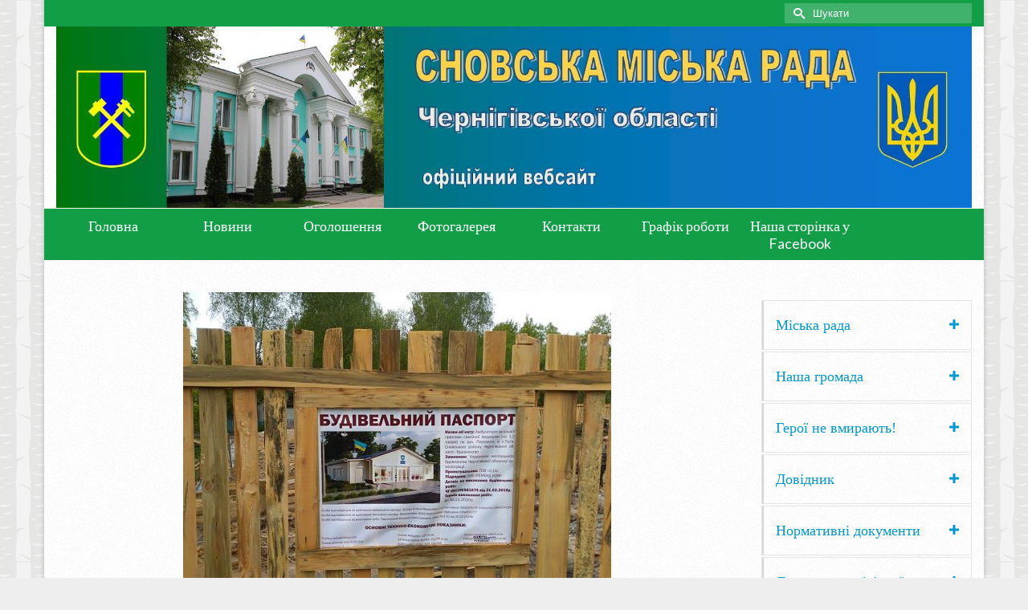

--- FILE ---
content_type: text/html; charset=UTF-8
request_url: http://snovmr.gov.ua/rozpochato-budivnytstvo-ambulatoriyi/
body_size: 102298
content:

<!DOCTYPE html>
<html class="no-js" lang="uk" itemscope="itemscope" itemtype="http://schema.org/WebPage" >
<head>
  <meta charset="UTF-8">
  <meta name="viewport" content="width=device-width, initial-scale=1.0">
  <meta http-equiv="X-UA-Compatible" content="IE=edge">
  <title>Розпочато будівництво амбулаторії &#8211; Сновська міська рада</title>
<meta name='robots' content='max-image-preview:large' />
<link rel='dns-prefetch' href='//fonts.googleapis.com' />
<link rel="alternate" type="application/rss+xml" title="Сновська міська рада &raquo; стрічка" href="https://snovmr.gov.ua/feed/" />
<link rel="alternate" type="application/rss+xml" title="Сновська міська рада &raquo; Канал коментарів" href="https://snovmr.gov.ua/comments/feed/" />
<link rel="alternate" type="application/rss+xml" title="Сновська міська рада &raquo; Розпочато будівництво амбулаторії Канал коментарів" href="https://snovmr.gov.ua/rozpochato-budivnytstvo-ambulatoriyi/feed/" />
<link rel="alternate" title="oEmbed (JSON)" type="application/json+oembed" href="https://snovmr.gov.ua/wp-json/oembed/1.0/embed?url=https%3A%2F%2Fsnovmr.gov.ua%2Frozpochato-budivnytstvo-ambulatoriyi%2F" />
<link rel="alternate" title="oEmbed (XML)" type="text/xml+oembed" href="https://snovmr.gov.ua/wp-json/oembed/1.0/embed?url=https%3A%2F%2Fsnovmr.gov.ua%2Frozpochato-budivnytstvo-ambulatoriyi%2F&#038;format=xml" />
<style id='wp-img-auto-sizes-contain-inline-css' type='text/css'>
img:is([sizes=auto i],[sizes^="auto," i]){contain-intrinsic-size:3000px 1500px}
/*# sourceURL=wp-img-auto-sizes-contain-inline-css */
</style>
<style id='wp-emoji-styles-inline-css' type='text/css'>

	img.wp-smiley, img.emoji {
		display: inline !important;
		border: none !important;
		box-shadow: none !important;
		height: 1em !important;
		width: 1em !important;
		margin: 0 0.07em !important;
		vertical-align: -0.1em !important;
		background: none !important;
		padding: 0 !important;
	}
/*# sourceURL=wp-emoji-styles-inline-css */
</style>
<style id='wp-block-library-inline-css' type='text/css'>
:root{--wp-block-synced-color:#7a00df;--wp-block-synced-color--rgb:122,0,223;--wp-bound-block-color:var(--wp-block-synced-color);--wp-editor-canvas-background:#ddd;--wp-admin-theme-color:#007cba;--wp-admin-theme-color--rgb:0,124,186;--wp-admin-theme-color-darker-10:#006ba1;--wp-admin-theme-color-darker-10--rgb:0,107,160.5;--wp-admin-theme-color-darker-20:#005a87;--wp-admin-theme-color-darker-20--rgb:0,90,135;--wp-admin-border-width-focus:2px}@media (min-resolution:192dpi){:root{--wp-admin-border-width-focus:1.5px}}.wp-element-button{cursor:pointer}:root .has-very-light-gray-background-color{background-color:#eee}:root .has-very-dark-gray-background-color{background-color:#313131}:root .has-very-light-gray-color{color:#eee}:root .has-very-dark-gray-color{color:#313131}:root .has-vivid-green-cyan-to-vivid-cyan-blue-gradient-background{background:linear-gradient(135deg,#00d084,#0693e3)}:root .has-purple-crush-gradient-background{background:linear-gradient(135deg,#34e2e4,#4721fb 50%,#ab1dfe)}:root .has-hazy-dawn-gradient-background{background:linear-gradient(135deg,#faaca8,#dad0ec)}:root .has-subdued-olive-gradient-background{background:linear-gradient(135deg,#fafae1,#67a671)}:root .has-atomic-cream-gradient-background{background:linear-gradient(135deg,#fdd79a,#004a59)}:root .has-nightshade-gradient-background{background:linear-gradient(135deg,#330968,#31cdcf)}:root .has-midnight-gradient-background{background:linear-gradient(135deg,#020381,#2874fc)}:root{--wp--preset--font-size--normal:16px;--wp--preset--font-size--huge:42px}.has-regular-font-size{font-size:1em}.has-larger-font-size{font-size:2.625em}.has-normal-font-size{font-size:var(--wp--preset--font-size--normal)}.has-huge-font-size{font-size:var(--wp--preset--font-size--huge)}.has-text-align-center{text-align:center}.has-text-align-left{text-align:left}.has-text-align-right{text-align:right}.has-fit-text{white-space:nowrap!important}#end-resizable-editor-section{display:none}.aligncenter{clear:both}.items-justified-left{justify-content:flex-start}.items-justified-center{justify-content:center}.items-justified-right{justify-content:flex-end}.items-justified-space-between{justify-content:space-between}.screen-reader-text{border:0;clip-path:inset(50%);height:1px;margin:-1px;overflow:hidden;padding:0;position:absolute;width:1px;word-wrap:normal!important}.screen-reader-text:focus{background-color:#ddd;clip-path:none;color:#444;display:block;font-size:1em;height:auto;left:5px;line-height:normal;padding:15px 23px 14px;text-decoration:none;top:5px;width:auto;z-index:100000}html :where(.has-border-color){border-style:solid}html :where([style*=border-top-color]){border-top-style:solid}html :where([style*=border-right-color]){border-right-style:solid}html :where([style*=border-bottom-color]){border-bottom-style:solid}html :where([style*=border-left-color]){border-left-style:solid}html :where([style*=border-width]){border-style:solid}html :where([style*=border-top-width]){border-top-style:solid}html :where([style*=border-right-width]){border-right-style:solid}html :where([style*=border-bottom-width]){border-bottom-style:solid}html :where([style*=border-left-width]){border-left-style:solid}html :where(img[class*=wp-image-]){height:auto;max-width:100%}:where(figure){margin:0 0 1em}html :where(.is-position-sticky){--wp-admin--admin-bar--position-offset:var(--wp-admin--admin-bar--height,0px)}@media screen and (max-width:600px){html :where(.is-position-sticky){--wp-admin--admin-bar--position-offset:0px}}

/*# sourceURL=wp-block-library-inline-css */
</style><style id='wp-block-columns-inline-css' type='text/css'>
.wp-block-columns{box-sizing:border-box;display:flex;flex-wrap:wrap!important}@media (min-width:782px){.wp-block-columns{flex-wrap:nowrap!important}}.wp-block-columns{align-items:normal!important}.wp-block-columns.are-vertically-aligned-top{align-items:flex-start}.wp-block-columns.are-vertically-aligned-center{align-items:center}.wp-block-columns.are-vertically-aligned-bottom{align-items:flex-end}@media (max-width:781px){.wp-block-columns:not(.is-not-stacked-on-mobile)>.wp-block-column{flex-basis:100%!important}}@media (min-width:782px){.wp-block-columns:not(.is-not-stacked-on-mobile)>.wp-block-column{flex-basis:0;flex-grow:1}.wp-block-columns:not(.is-not-stacked-on-mobile)>.wp-block-column[style*=flex-basis]{flex-grow:0}}.wp-block-columns.is-not-stacked-on-mobile{flex-wrap:nowrap!important}.wp-block-columns.is-not-stacked-on-mobile>.wp-block-column{flex-basis:0;flex-grow:1}.wp-block-columns.is-not-stacked-on-mobile>.wp-block-column[style*=flex-basis]{flex-grow:0}:where(.wp-block-columns){margin-bottom:1.75em}:where(.wp-block-columns.has-background){padding:1.25em 2.375em}.wp-block-column{flex-grow:1;min-width:0;overflow-wrap:break-word;word-break:break-word}.wp-block-column.is-vertically-aligned-top{align-self:flex-start}.wp-block-column.is-vertically-aligned-center{align-self:center}.wp-block-column.is-vertically-aligned-bottom{align-self:flex-end}.wp-block-column.is-vertically-aligned-stretch{align-self:stretch}.wp-block-column.is-vertically-aligned-bottom,.wp-block-column.is-vertically-aligned-center,.wp-block-column.is-vertically-aligned-top{width:100%}
/*# sourceURL=http://snovmr.gov.ua/wp-includes/blocks/columns/style.min.css */
</style>
<style id='wp-block-group-inline-css' type='text/css'>
.wp-block-group{box-sizing:border-box}:where(.wp-block-group.wp-block-group-is-layout-constrained){position:relative}
/*# sourceURL=http://snovmr.gov.ua/wp-includes/blocks/group/style.min.css */
</style>
<style id='global-styles-inline-css' type='text/css'>
:root{--wp--preset--aspect-ratio--square: 1;--wp--preset--aspect-ratio--4-3: 4/3;--wp--preset--aspect-ratio--3-4: 3/4;--wp--preset--aspect-ratio--3-2: 3/2;--wp--preset--aspect-ratio--2-3: 2/3;--wp--preset--aspect-ratio--16-9: 16/9;--wp--preset--aspect-ratio--9-16: 9/16;--wp--preset--color--black: #000000;--wp--preset--color--cyan-bluish-gray: #abb8c3;--wp--preset--color--white: #ffffff;--wp--preset--color--pale-pink: #f78da7;--wp--preset--color--vivid-red: #cf2e2e;--wp--preset--color--luminous-vivid-orange: #ff6900;--wp--preset--color--luminous-vivid-amber: #fcb900;--wp--preset--color--light-green-cyan: #7bdcb5;--wp--preset--color--vivid-green-cyan: #00d084;--wp--preset--color--pale-cyan-blue: #8ed1fc;--wp--preset--color--vivid-cyan-blue: #0693e3;--wp--preset--color--vivid-purple: #9b51e0;--wp--preset--gradient--vivid-cyan-blue-to-vivid-purple: linear-gradient(135deg,rgb(6,147,227) 0%,rgb(155,81,224) 100%);--wp--preset--gradient--light-green-cyan-to-vivid-green-cyan: linear-gradient(135deg,rgb(122,220,180) 0%,rgb(0,208,130) 100%);--wp--preset--gradient--luminous-vivid-amber-to-luminous-vivid-orange: linear-gradient(135deg,rgb(252,185,0) 0%,rgb(255,105,0) 100%);--wp--preset--gradient--luminous-vivid-orange-to-vivid-red: linear-gradient(135deg,rgb(255,105,0) 0%,rgb(207,46,46) 100%);--wp--preset--gradient--very-light-gray-to-cyan-bluish-gray: linear-gradient(135deg,rgb(238,238,238) 0%,rgb(169,184,195) 100%);--wp--preset--gradient--cool-to-warm-spectrum: linear-gradient(135deg,rgb(74,234,220) 0%,rgb(151,120,209) 20%,rgb(207,42,186) 40%,rgb(238,44,130) 60%,rgb(251,105,98) 80%,rgb(254,248,76) 100%);--wp--preset--gradient--blush-light-purple: linear-gradient(135deg,rgb(255,206,236) 0%,rgb(152,150,240) 100%);--wp--preset--gradient--blush-bordeaux: linear-gradient(135deg,rgb(254,205,165) 0%,rgb(254,45,45) 50%,rgb(107,0,62) 100%);--wp--preset--gradient--luminous-dusk: linear-gradient(135deg,rgb(255,203,112) 0%,rgb(199,81,192) 50%,rgb(65,88,208) 100%);--wp--preset--gradient--pale-ocean: linear-gradient(135deg,rgb(255,245,203) 0%,rgb(182,227,212) 50%,rgb(51,167,181) 100%);--wp--preset--gradient--electric-grass: linear-gradient(135deg,rgb(202,248,128) 0%,rgb(113,206,126) 100%);--wp--preset--gradient--midnight: linear-gradient(135deg,rgb(2,3,129) 0%,rgb(40,116,252) 100%);--wp--preset--font-size--small: 13px;--wp--preset--font-size--medium: 20px;--wp--preset--font-size--large: 36px;--wp--preset--font-size--x-large: 42px;--wp--preset--spacing--20: 0.44rem;--wp--preset--spacing--30: 0.67rem;--wp--preset--spacing--40: 1rem;--wp--preset--spacing--50: 1.5rem;--wp--preset--spacing--60: 2.25rem;--wp--preset--spacing--70: 3.38rem;--wp--preset--spacing--80: 5.06rem;--wp--preset--shadow--natural: 6px 6px 9px rgba(0, 0, 0, 0.2);--wp--preset--shadow--deep: 12px 12px 50px rgba(0, 0, 0, 0.4);--wp--preset--shadow--sharp: 6px 6px 0px rgba(0, 0, 0, 0.2);--wp--preset--shadow--outlined: 6px 6px 0px -3px rgb(255, 255, 255), 6px 6px rgb(0, 0, 0);--wp--preset--shadow--crisp: 6px 6px 0px rgb(0, 0, 0);}:where(.is-layout-flex){gap: 0.5em;}:where(.is-layout-grid){gap: 0.5em;}body .is-layout-flex{display: flex;}.is-layout-flex{flex-wrap: wrap;align-items: center;}.is-layout-flex > :is(*, div){margin: 0;}body .is-layout-grid{display: grid;}.is-layout-grid > :is(*, div){margin: 0;}:where(.wp-block-columns.is-layout-flex){gap: 2em;}:where(.wp-block-columns.is-layout-grid){gap: 2em;}:where(.wp-block-post-template.is-layout-flex){gap: 1.25em;}:where(.wp-block-post-template.is-layout-grid){gap: 1.25em;}.has-black-color{color: var(--wp--preset--color--black) !important;}.has-cyan-bluish-gray-color{color: var(--wp--preset--color--cyan-bluish-gray) !important;}.has-white-color{color: var(--wp--preset--color--white) !important;}.has-pale-pink-color{color: var(--wp--preset--color--pale-pink) !important;}.has-vivid-red-color{color: var(--wp--preset--color--vivid-red) !important;}.has-luminous-vivid-orange-color{color: var(--wp--preset--color--luminous-vivid-orange) !important;}.has-luminous-vivid-amber-color{color: var(--wp--preset--color--luminous-vivid-amber) !important;}.has-light-green-cyan-color{color: var(--wp--preset--color--light-green-cyan) !important;}.has-vivid-green-cyan-color{color: var(--wp--preset--color--vivid-green-cyan) !important;}.has-pale-cyan-blue-color{color: var(--wp--preset--color--pale-cyan-blue) !important;}.has-vivid-cyan-blue-color{color: var(--wp--preset--color--vivid-cyan-blue) !important;}.has-vivid-purple-color{color: var(--wp--preset--color--vivid-purple) !important;}.has-black-background-color{background-color: var(--wp--preset--color--black) !important;}.has-cyan-bluish-gray-background-color{background-color: var(--wp--preset--color--cyan-bluish-gray) !important;}.has-white-background-color{background-color: var(--wp--preset--color--white) !important;}.has-pale-pink-background-color{background-color: var(--wp--preset--color--pale-pink) !important;}.has-vivid-red-background-color{background-color: var(--wp--preset--color--vivid-red) !important;}.has-luminous-vivid-orange-background-color{background-color: var(--wp--preset--color--luminous-vivid-orange) !important;}.has-luminous-vivid-amber-background-color{background-color: var(--wp--preset--color--luminous-vivid-amber) !important;}.has-light-green-cyan-background-color{background-color: var(--wp--preset--color--light-green-cyan) !important;}.has-vivid-green-cyan-background-color{background-color: var(--wp--preset--color--vivid-green-cyan) !important;}.has-pale-cyan-blue-background-color{background-color: var(--wp--preset--color--pale-cyan-blue) !important;}.has-vivid-cyan-blue-background-color{background-color: var(--wp--preset--color--vivid-cyan-blue) !important;}.has-vivid-purple-background-color{background-color: var(--wp--preset--color--vivid-purple) !important;}.has-black-border-color{border-color: var(--wp--preset--color--black) !important;}.has-cyan-bluish-gray-border-color{border-color: var(--wp--preset--color--cyan-bluish-gray) !important;}.has-white-border-color{border-color: var(--wp--preset--color--white) !important;}.has-pale-pink-border-color{border-color: var(--wp--preset--color--pale-pink) !important;}.has-vivid-red-border-color{border-color: var(--wp--preset--color--vivid-red) !important;}.has-luminous-vivid-orange-border-color{border-color: var(--wp--preset--color--luminous-vivid-orange) !important;}.has-luminous-vivid-amber-border-color{border-color: var(--wp--preset--color--luminous-vivid-amber) !important;}.has-light-green-cyan-border-color{border-color: var(--wp--preset--color--light-green-cyan) !important;}.has-vivid-green-cyan-border-color{border-color: var(--wp--preset--color--vivid-green-cyan) !important;}.has-pale-cyan-blue-border-color{border-color: var(--wp--preset--color--pale-cyan-blue) !important;}.has-vivid-cyan-blue-border-color{border-color: var(--wp--preset--color--vivid-cyan-blue) !important;}.has-vivid-purple-border-color{border-color: var(--wp--preset--color--vivid-purple) !important;}.has-vivid-cyan-blue-to-vivid-purple-gradient-background{background: var(--wp--preset--gradient--vivid-cyan-blue-to-vivid-purple) !important;}.has-light-green-cyan-to-vivid-green-cyan-gradient-background{background: var(--wp--preset--gradient--light-green-cyan-to-vivid-green-cyan) !important;}.has-luminous-vivid-amber-to-luminous-vivid-orange-gradient-background{background: var(--wp--preset--gradient--luminous-vivid-amber-to-luminous-vivid-orange) !important;}.has-luminous-vivid-orange-to-vivid-red-gradient-background{background: var(--wp--preset--gradient--luminous-vivid-orange-to-vivid-red) !important;}.has-very-light-gray-to-cyan-bluish-gray-gradient-background{background: var(--wp--preset--gradient--very-light-gray-to-cyan-bluish-gray) !important;}.has-cool-to-warm-spectrum-gradient-background{background: var(--wp--preset--gradient--cool-to-warm-spectrum) !important;}.has-blush-light-purple-gradient-background{background: var(--wp--preset--gradient--blush-light-purple) !important;}.has-blush-bordeaux-gradient-background{background: var(--wp--preset--gradient--blush-bordeaux) !important;}.has-luminous-dusk-gradient-background{background: var(--wp--preset--gradient--luminous-dusk) !important;}.has-pale-ocean-gradient-background{background: var(--wp--preset--gradient--pale-ocean) !important;}.has-electric-grass-gradient-background{background: var(--wp--preset--gradient--electric-grass) !important;}.has-midnight-gradient-background{background: var(--wp--preset--gradient--midnight) !important;}.has-small-font-size{font-size: var(--wp--preset--font-size--small) !important;}.has-medium-font-size{font-size: var(--wp--preset--font-size--medium) !important;}.has-large-font-size{font-size: var(--wp--preset--font-size--large) !important;}.has-x-large-font-size{font-size: var(--wp--preset--font-size--x-large) !important;}
:where(.wp-block-columns.is-layout-flex){gap: 2em;}:where(.wp-block-columns.is-layout-grid){gap: 2em;}
/*# sourceURL=global-styles-inline-css */
</style>
<style id='core-block-supports-inline-css' type='text/css'>
.wp-container-core-columns-is-layout-9d6595d7{flex-wrap:nowrap;}
/*# sourceURL=core-block-supports-inline-css */
</style>

<style id='classic-theme-styles-inline-css' type='text/css'>
/*! This file is auto-generated */
.wp-block-button__link{color:#fff;background-color:#32373c;border-radius:9999px;box-shadow:none;text-decoration:none;padding:calc(.667em + 2px) calc(1.333em + 2px);font-size:1.125em}.wp-block-file__button{background:#32373c;color:#fff;text-decoration:none}
/*# sourceURL=/wp-includes/css/classic-themes.min.css */
</style>
<link rel='stylesheet' id='kadence_app-css' href='http://snovmr.gov.ua/wp-content/themes/virtue_premium/assets/css/virtue.css?ver=4.2.7' type='text/css' media='all' />
<link rel='stylesheet' id='virtue_skin-css' href='http://snovmr.gov.ua/wp-content/themes/virtue_premium/assets/css/skins/forest.css' type='text/css' media='all' />
<link rel='stylesheet' id='redux-google-fonts-virtue_premium-css' href='http://fonts.googleapis.com/css?family=Lato%3A400&#038;ver=1695891948' type='text/css' media='all' />
<script type="text/javascript" src="http://snovmr.gov.ua/wp-includes/js/jquery/jquery.min.js?ver=3.7.1" id="jquery-core-js"></script>
<script type="text/javascript" src="http://snovmr.gov.ua/wp-includes/js/jquery/jquery-migrate.min.js?ver=3.4.1" id="jquery-migrate-js"></script>
<link rel="https://api.w.org/" href="https://snovmr.gov.ua/wp-json/" /><link rel="alternate" title="JSON" type="application/json" href="https://snovmr.gov.ua/wp-json/wp/v2/posts/23670" /><link rel="EditURI" type="application/rsd+xml" title="RSD" href="https://snovmr.gov.ua/xmlrpc.php?rsd" />

<link rel="canonical" href="https://snovmr.gov.ua/rozpochato-budivnytstvo-ambulatoriyi/" />
<link rel='shortlink' href='https://snovmr.gov.ua/?p=23670' />
<script type="text/javascript">var light_error = "Помилка", light_of = "%curr% - %total%", light_load = "Завантаження";</script><style type="text/css" id="kt-custom-css">#logo {padding-top:0px;}#logo {padding-bottom:0px;}#logo {margin-left:0px;}#logo {margin-right:0px;}#nav-main, .nav-main {margin-top:0px;}#nav-main, .nav-main  {margin-bottom:0px;}.headerfont, .tp-caption, .yith-wcan-list li, .yith-wcan .yith-wcan-reset-navigation, ul.yith-wcan-label li a, .price {font-family:Georgia, serif;} 
  .topbarmenu ul li {font-family:Lato;}
  #kadbreadcrumbs {font-family:Arial, Helvetica, sans-serif;}a:hover {color: #1e73be;} .kad-btn-primary:hover, .login .form-row .button:hover, #payment #place_order:hover, .yith-wcan .yith-wcan-reset-navigation:hover, .widget_shopping_cart_content .checkout:hover,.single_add_to_cart_button:hover,
.woocommerce-message .button:hover, #commentform .form-submit #submit:hover, .wpcf7 input.wpcf7-submit:hover, .track_order .button:hover, .widget_layered_nav_filters ul li a:hover, .cart_totals .checkout-button:hover,.shipping-calculator-form .button:hover,
.widget_layered_nav ul li.chosen a:hover, .shop_table .actions input[type=submit].checkout-button:hover, #kad-head-cart-popup a.button.checkout:hover, .order-actions .button:hover, input[type="submit"].button:hover, .product_item.hidetheaction:hover .kad_add_to_cart, .post-password-form input[type="submit"]:hover {background: #1e73be;}.color_gray, #kadbreadcrumbs a, .subhead, .subhead a, .posttags, .posttags a, .product_meta a, .kadence_recent_posts .postclass a {color:#999999;}#containerfooter h3, #containerfooter h5, #containerfooter, .footercredits p, .footerclass a, .footernav ul li a {color:#ffffff;}.variations .kad_radio_variations label.kt_disabled:after {content: Не доступний;}.home-message:hover {background-color:#119e47; background-color: rgba(17, 158, 71, 0.6);}
  nav.woocommerce-pagination ul li a:hover, .wp-pagenavi a:hover, .panel-heading .accordion-toggle, .variations .kad_radio_variations label:hover, .variations .kad_radio_variations label.selectedValue {border-color: #119e47;}
  a, a:focus, #nav-main ul.sf-menu ul li a:hover, .product_price ins .amount, .price ins .amount, .color_primary, .primary-color, #logo a.brand, #nav-main ul.sf-menu a:hover,
  .woocommerce-message:before, .woocommerce-info:before, #nav-second ul.sf-menu a:hover, .footerclass a:hover, .posttags a:hover, .subhead a:hover, .nav-trigger-case:hover .kad-menu-name, 
  .nav-trigger-case:hover .kad-navbtn, #kadbreadcrumbs a:hover, #wp-calendar a, .testimonialbox .kadtestimoniallink:hover, .star-rating {color: #119e47;}
.widget_price_filter .ui-slider .ui-slider-handle, .product_item .kad_add_to_cart:hover, .product_item.hidetheaction:hover .kad_add_to_cart:hover, .kad-btn-primary, html .woocommerce-page .widget_layered_nav ul.yith-wcan-label li a:hover, html .woocommerce-page .widget_layered_nav ul.yith-wcan-label li.chosen a,
.product-category.grid_item a:hover h5, .woocommerce-message .button, .widget_layered_nav_filters ul li a, .widget_layered_nav ul li.chosen a, .track_order .button, .wpcf7 input.wpcf7-submit, .yith-wcan .yith-wcan-reset-navigation,.single_add_to_cart_button,
#containerfooter .menu li a:hover, .bg_primary, .portfolionav a:hover, .home-iconmenu a:hover, .home-iconmenu .home-icon-item:hover, p.demo_store, .topclass, #commentform .form-submit #submit, .kad-hover-bg-primary:hover, .widget_shopping_cart_content .checkout,
.login .form-row .button, .post-password-form input[type="submit"], .menu-cart-btn .kt-cart-total, #kad-head-cart-popup a.button.checkout, .kad-post-navigation .kad-previous-link a:hover, .kad-post-navigation .kad-next-link a:hover, .shipping-calculator-form .button, .cart_totals .checkout-button, .select2-results .select2-highlighted, .variations .kad_radio_variations label.selectedValue, #payment #place_order, .shop_table .actions input[type=submit].checkout-button, input[type="submit"].button, .order-actions .button, .productnav a:hover, .image_menu_hover_class, .select2-container--default .select2-results__option--highlighted[aria-selected] {background: #119e47;}#nav-second ul.sf-menu > li:hover > a, #nav-second ul.sf-menu a:hover, #nav-second ul.sf-menu li.current-menu-item > a, #nav-second ul.sf-menu ul li a:hover {color:#ffffff;}#nav-second ul.sf-menu > li:hover, #nav-second ul.sf-menu > li.current-menu-item, #nav-second ul.sf-menu ul > li.current-menu-item, #nav-second ul.sf-menu ul li a:hover {background:#1e73be;}.navclass {background:#119e47    ;}.portfolionav {padding: 10px 0 10px;}#nav-second ul.sf-menu>li {width:12.5%;}.kad-header-style-two .nav-main ul.sf-menu > li {width: 33.333333%;}.kad-hidepostauthortop, .postauthortop {display:none;}.subhead .postedintop, .kad-hidepostedin {display:none;}.postcommentscount {display:none;}[class*="wp-image"] {-webkit-box-shadow: none;-moz-box-shadow: none;box-shadow: none;border:none;}[class*="wp-image"]:hover {-webkit-box-shadow: none;-moz-box-shadow: none;box-shadow: none;border:none;} .light-dropshaddow {-moz-box-shadow: none;-webkit-box-shadow: none;box-shadow: none;}@media (max-width: 992px) {.nav-trigger .nav-trigger-case {position: static; display: block; width: 100%;}}@media only screen and (device-width: 768px) {.nav-trigger .nav-trigger-case {position: static; display: block; width: 100%;}}.topbarmenu ul li a {
    font-size: 13px;
}</style><!--[if lt IE 9]>
<script src="http://snovmr.gov.ua/wp-content/themes/virtue_premium/assets/js/vendor/respond.min.js"></script>
<![endif]-->
<link rel="icon" href="https://snovmr.gov.ua/wp-content/uploads/2021/11/logotip.jpg" sizes="32x32" />
<link rel="icon" href="https://snovmr.gov.ua/wp-content/uploads/2021/11/logotip.jpg" sizes="192x192" />
<link rel="apple-touch-icon" href="https://snovmr.gov.ua/wp-content/uploads/2021/11/logotip.jpg" />
<meta name="msapplication-TileImage" content="https://snovmr.gov.ua/wp-content/uploads/2021/11/logotip.jpg" />
<style type="text/css" title="dynamic-css" class="options-output">header #logo a.brand,.logofont{font-family:Lato;line-height:40px;font-weight:400;font-style:normal;font-size:32px;}.kad_tagline{font-family:Lato;line-height:20px;font-weight:400;font-style:normal;color:#444444;font-size:14px;}h1{font-family:Georgia, serif;line-height:32px;font-weight:400;font-style:normal;color:#10a377;font-size:28px;}h2{font-family:Georgia, serif;line-height:40px;font-weight:400;font-style:normal;color:#0f5b00;font-size:32px;}h3{font-family:Georgia, serif;line-height:24px;font-weight:400;font-style:normal;color:#0099cc;font-size:20px;}h4{font-family:Georgia, serif;line-height:40px;font-weight:400;font-style:normal;color:#0099cc;font-size:24px;}h5{font-family:Georgia, serif;line-height:24px;font-weight:normal;font-style:normal;color:#0099cc;font-size:18px;}body{font-family:Arial, Helvetica, sans-serif;line-height:20px;font-weight:400;font-style:normal;font-size:14px;}#nav-main ul.sf-menu a, .nav-main ul.sf-menu a{font-family:Lato;line-height:18px;font-weight:400;font-style:normal;font-size:12px;}#nav-second ul.sf-menu a{font-family:Lato;line-height:22px;font-weight:400;font-style:normal;color:#ffffff;font-size:18px;}#nav-main ul.sf-menu ul li a, #nav-second ul.sf-menu ul li a, .nav-main ul.sf-menu ul li a{line-height:inheritpx;font-size:12px;}.kad-nav-inner .kad-mnav, .kad-mobile-nav .kad-nav-inner li a,.nav-trigger-case{font-family:Lato;line-height:20px;font-weight:400;font-style:normal;font-size:16px;}</style></head>
	<body class="wp-singular post-template-default single single-post postid-23670 single-format-standard wp-theme-virtue_premium boxed notsticky  not_ie rozpochato-budivnytstvo-ambulatoriyi" data-smooth-scrolling="0" data-smooth-scrolling-hide="0" data-jsselect="1" data-product-tab-scroll="0" data-animate="1" data-sticky="0">
		<div id="wrapper" class="container">
 	 <!--[if lt IE 8]><div class="alert"> You are using an <strong>outdated</strong> browser. Please <a href="http://browsehappy.com/">upgrade your browser</a> to improve your experience.</div><![endif]-->
  	<header id="kad-banner" class="banner headerclass kt-not-mobile-sticky kt-mainnavsticky" data-header-shrink="0" data-mobile-sticky="0" data-menu-stick="1">
  <div id="topbar" class="topclass">
    <div class="container">
      <div class="row">
        <div class="col-md-6 col-sm-6 kad-topbar-left">
          <div class="topbarmenu clearfix">
                                            </div>
        </div><!-- close col-md-6 -->
        <div class="col-md-6 col-sm-6 kad-topbar-right">
          <div id="topbar-search" class="topbar-widget">
            	<form role="search" method="get" class="form-search" action="https://snovmr.gov.ua/">
  		<label>
  			<span class="screen-reader-text">Search for:</span>
  			<input type="text" value="" name="s" class="search-query" placeholder="Шукати">
  		</label>
  		<button type="submit" class="search-icon" aria-label="Submit Search"><i class="icon-search"></i></button>
	</form>        </div>
        </div> <!-- close col-md-6-->
      </div> <!-- Close Row -->
          </div> <!-- Close Container -->
  </div>  <div class="container">
    <div class="row">
          <div class="col-md-12 clearfix kad-header-left">
            <div id="logo" class="logocase">
              <a class="brand logofont" href="https://snovmr.gov.ua" title="Сновська міська рада">
                        
                       <div id="thelogo"><img src="https://snovmr.gov.ua/wp-content/uploads/2022/05/Sajt-.png" alt="Сновська міська рада" class="kad-standard-logo" />
                                                 </div>               </a>
                          </div> <!-- Close #logo -->
          </div><!-- close col-md-4 -->
                    <div class="col-md-12 kad-header-right">
                      </div> <!-- Close menuclass -->       
    </div> <!-- Close Row -->
                       <div id="mobile-nav-trigger" class="nav-trigger">
              <button class="nav-trigger-case collapsed mobileclass" data-toggle="collapse" rel="nofollow" data-target=".mobile_menu_collapse">
                <span class="kad-navbtn clearfix"><i class="icon-menu"></i></span>
                                <span class="kad-menu-name">меню</span>
              </button>
            </div>
            <div id="kad-mobile-nav" class="kad-mobile-nav">
              <div class="kad-nav-inner mobileclass">
                <div id="mobile_menu_collapse" class="kad-nav-collapse collapse mobile_menu_collapse">
                                  <ul id="menu-main-menu" class="kad-mnav"><li  class="menu- menu-item-7520"><a href="http://snovmr.gov.ua/"><span>Головна</span></a></li>
<li  class="menu- current-post-ancestor current-menu-parent current-post-parent menu-item-7533"><a href="https://snovmr.gov.ua/cat/novyny/"><span>Новини</span></a></li>
<li  class="menu- menu-item-7547"><a href="https://snovmr.gov.ua/cat/ogoloshennya/"><span>Оголошення</span></a></li>
<li  class="menu- menu-item-6279"><a href="https://snovmr.gov.ua/fotogalereya/"><span>Фотогалерея</span></a></li>
<li  class="menu- menu-item-5972"><a href="https://snovmr.gov.ua/contact-us/"><span>Контакти</span></a></li>
<li  class="menu- menu-item-6452"><a href="https://snovmr.gov.ua/karta-mista/"><span>Графік роботи</span></a></li>
<li  class="menu-facebook menu-item-8743"><a href="https://www.facebook.com/Сновська-міська-рада-103158799025219/"><span>Наша сторінка у Facebook</span></a></li>
</ul>                                 </div>
            </div>
          </div>   
           
  </div> <!-- Close Container -->
      <div id="cat_nav" class="navclass">
    <div class="container">
       <nav id="nav-second" class="clearfix">
       <ul id="menu-main-menu-1" class="sf-menu"><li  class="menu- menu-item-7520"><a href="http://snovmr.gov.ua/"><span>Головна</span></a></li>
<li  class="menu- current-post-ancestor current-menu-parent current-post-parent menu-item-7533"><a href="https://snovmr.gov.ua/cat/novyny/"><span>Новини</span></a></li>
<li  class="menu- menu-item-7547"><a href="https://snovmr.gov.ua/cat/ogoloshennya/"><span>Оголошення</span></a></li>
<li  class="menu- menu-item-6279"><a href="https://snovmr.gov.ua/fotogalereya/"><span>Фотогалерея</span></a></li>
<li  class="menu- menu-item-5972"><a href="https://snovmr.gov.ua/contact-us/"><span>Контакти</span></a></li>
<li  class="menu- menu-item-6452"><a href="https://snovmr.gov.ua/karta-mista/"><span>Графік роботи</span></a></li>
<li  class="menu-facebook menu-item-8743"><a href="https://www.facebook.com/Сновська-міська-рада-103158799025219/"><span>Наша сторінка у Facebook</span></a></li>
</ul>      </nav>
    </div><!--close container-->
  </div>
     
              </header>  	<div class="wrap clearfix contentclass hfeed" role="document">

        <div id="content" class="container">
    <div id="post-23670" class="row single-article" itemscope itemtype="http://schema.org/BlogPosting">

      <div class="main col-lg-9 col-md-8" id="ktmain" role="main">
                  <article class="kt_post_header_content-carouselslider post-23670 post type-post status-publish format-standard has-post-thumbnail hentry category-novyny">
                  <section class="postfeat">
          <div id="imageslider" class="loading">
            <div class="carousel_slider_outer fredcarousel fadein-carousel" style="overflow:hidden; max-width:848px; height: 400px; margin-left: auto; margin-right:auto;">
                <div class="carousel_slider kad-light-wp-gallery initcarouselslider" data-carousel-container=".carousel_slider_outer" data-carousel-transition="600" data-carousel-height="400" data-carousel-auto="true" data-carousel-speed="9000" data-carousel-id="carouselslider">
                    <div class="carousel_gallery_item" style="float:left; display: table; position: relative; text-align: center; margin: 0; width:auto; height:400px;"><div class="carousel_gallery_item_inner" style="vertical-align: middle; display: table-cell;"><a href="https://snovmr.gov.ua/wp-content/uploads/2019/05/IMG-20190508-WA0005.jpg" data-rel="lightbox" itemprop="image" itemscope itemtype="https://schema.org/ImageObject"><img src="https://snovmr.gov.ua/wp-content/uploads/2019/05/IMG-20190508-WA0005-533x400.jpg" width="533" height="400" alt="" itemprop="contentUrl" srcset="https://snovmr.gov.ua/wp-content/uploads/2019/05/IMG-20190508-WA0005.jpg 1040w, https://snovmr.gov.ua/wp-content/uploads/2019/05/IMG-20190508-WA0005-300x225.jpg 300w, https://snovmr.gov.ua/wp-content/uploads/2019/05/IMG-20190508-WA0005-768x576.jpg 768w, https://snovmr.gov.ua/wp-content/uploads/2019/05/IMG-20190508-WA0005-1024x768.jpg 1024w, https://snovmr.gov.ua/wp-content/uploads/2019/05/IMG-20190508-WA0005-533x400.jpg 533w" sizes="(max-width: 533px) 100vw, 533px"/><meta itemprop="url" content="https://snovmr.gov.ua/wp-content/uploads/2019/05/IMG-20190508-WA0005-533x400.jpg"><meta itemprop="width" content="533"><meta itemprop="height" content="400"></a>                                    </div>
                                  </div>
                          <div class="carousel_gallery_item" style="float:left; display: table; position: relative; text-align: center; margin: 0; width:auto; height:400px;"><div class="carousel_gallery_item_inner" style="vertical-align: middle; display: table-cell;"><a href="https://snovmr.gov.ua/wp-content/uploads/2019/05/IMG-20190508-WA0001.jpg" data-rel="lightbox" itemprop="image" itemscope itemtype="https://schema.org/ImageObject"><img src="https://snovmr.gov.ua/wp-content/uploads/2019/05/IMG-20190508-WA0001-533x400.jpg" width="533" height="400" alt="" itemprop="contentUrl" srcset="https://snovmr.gov.ua/wp-content/uploads/2019/05/IMG-20190508-WA0001.jpg 1040w, https://snovmr.gov.ua/wp-content/uploads/2019/05/IMG-20190508-WA0001-300x225.jpg 300w, https://snovmr.gov.ua/wp-content/uploads/2019/05/IMG-20190508-WA0001-768x576.jpg 768w, https://snovmr.gov.ua/wp-content/uploads/2019/05/IMG-20190508-WA0001-1024x768.jpg 1024w, https://snovmr.gov.ua/wp-content/uploads/2019/05/IMG-20190508-WA0001-533x400.jpg 533w" sizes="(max-width: 533px) 100vw, 533px"/><meta itemprop="url" content="https://snovmr.gov.ua/wp-content/uploads/2019/05/IMG-20190508-WA0001-533x400.jpg"><meta itemprop="width" content="533"><meta itemprop="height" content="400"></a>                                    </div>
                                  </div>
                          <div class="carousel_gallery_item" style="float:left; display: table; position: relative; text-align: center; margin: 0; width:auto; height:400px;"><div class="carousel_gallery_item_inner" style="vertical-align: middle; display: table-cell;"><a href="https://snovmr.gov.ua/wp-content/uploads/2019/05/IMG-20190508-WA0002.jpg" data-rel="lightbox" itemprop="image" itemscope itemtype="https://schema.org/ImageObject"><img src="https://snovmr.gov.ua/wp-content/uploads/2019/05/IMG-20190508-WA0002-533x400.jpg" width="533" height="400" alt="" itemprop="contentUrl" srcset="https://snovmr.gov.ua/wp-content/uploads/2019/05/IMG-20190508-WA0002.jpg 1040w, https://snovmr.gov.ua/wp-content/uploads/2019/05/IMG-20190508-WA0002-300x225.jpg 300w, https://snovmr.gov.ua/wp-content/uploads/2019/05/IMG-20190508-WA0002-768x576.jpg 768w, https://snovmr.gov.ua/wp-content/uploads/2019/05/IMG-20190508-WA0002-1024x768.jpg 1024w, https://snovmr.gov.ua/wp-content/uploads/2019/05/IMG-20190508-WA0002-533x400.jpg 533w" sizes="(max-width: 533px) 100vw, 533px"/><meta itemprop="url" content="https://snovmr.gov.ua/wp-content/uploads/2019/05/IMG-20190508-WA0002-533x400.jpg"><meta itemprop="width" content="533"><meta itemprop="height" content="400"></a>                                    </div>
                                  </div>
                          <div class="carousel_gallery_item" style="float:left; display: table; position: relative; text-align: center; margin: 0; width:auto; height:400px;"><div class="carousel_gallery_item_inner" style="vertical-align: middle; display: table-cell;"><a href="https://snovmr.gov.ua/wp-content/uploads/2019/05/IMG-20190508-WA0003.jpg" data-rel="lightbox" itemprop="image" itemscope itemtype="https://schema.org/ImageObject"><img src="https://snovmr.gov.ua/wp-content/uploads/2019/05/IMG-20190508-WA0003-533x400.jpg" width="533" height="400" alt="" itemprop="contentUrl" srcset="https://snovmr.gov.ua/wp-content/uploads/2019/05/IMG-20190508-WA0003.jpg 1040w, https://snovmr.gov.ua/wp-content/uploads/2019/05/IMG-20190508-WA0003-300x225.jpg 300w, https://snovmr.gov.ua/wp-content/uploads/2019/05/IMG-20190508-WA0003-768x576.jpg 768w, https://snovmr.gov.ua/wp-content/uploads/2019/05/IMG-20190508-WA0003-1024x768.jpg 1024w, https://snovmr.gov.ua/wp-content/uploads/2019/05/IMG-20190508-WA0003-533x400.jpg 533w" sizes="(max-width: 533px) 100vw, 533px"/><meta itemprop="url" content="https://snovmr.gov.ua/wp-content/uploads/2019/05/IMG-20190508-WA0003-533x400.jpg"><meta itemprop="width" content="533"><meta itemprop="height" content="400"></a>                                    </div>
                                  </div>
                          <div class="carousel_gallery_item" style="float:left; display: table; position: relative; text-align: center; margin: 0; width:auto; height:400px;"><div class="carousel_gallery_item_inner" style="vertical-align: middle; display: table-cell;"><a href="https://snovmr.gov.ua/wp-content/uploads/2019/05/IMG-20190508-WA0004.jpg" data-rel="lightbox" itemprop="image" itemscope itemtype="https://schema.org/ImageObject"><img src="https://snovmr.gov.ua/wp-content/uploads/2019/05/IMG-20190508-WA0004-533x400.jpg" width="533" height="400" alt="" itemprop="contentUrl" srcset="https://snovmr.gov.ua/wp-content/uploads/2019/05/IMG-20190508-WA0004.jpg 1040w, https://snovmr.gov.ua/wp-content/uploads/2019/05/IMG-20190508-WA0004-300x225.jpg 300w, https://snovmr.gov.ua/wp-content/uploads/2019/05/IMG-20190508-WA0004-768x576.jpg 768w, https://snovmr.gov.ua/wp-content/uploads/2019/05/IMG-20190508-WA0004-1024x768.jpg 1024w, https://snovmr.gov.ua/wp-content/uploads/2019/05/IMG-20190508-WA0004-533x400.jpg 533w" sizes="(max-width: 533px) 100vw, 533px"/><meta itemprop="url" content="https://snovmr.gov.ua/wp-content/uploads/2019/05/IMG-20190508-WA0004-533x400.jpg"><meta itemprop="width" content="533"><meta itemprop="height" content="400"></a>                                    </div>
                                  </div>
                                              </div>
                    <div class="clearfix"></div>
                      <a id="prevport-carouselslider" class="prev_carousel icon-arrow-left" href="#"></a>
                      <a id="nextport-carouselslider" class="next_carousel icon-arrow-right" href="#"></a>
                  </div> 
          </div>   
        </section>
        <div class="postmeta updated color_gray">
    <div class="postdate bg-lightgray headerfont">
   		<meta itemprop="datePublished" content="2019-05-08T16:20:02+02:00">
        <span class="postday">8</span>
        Тра 2019    </div>       
</div>    <header>
         <div id="kadbreadcrumbs" class="color_gray"><span itemscope itemtype="http://data-vocabulary.org/Breadcrumb"><a href="https://snovmr.gov.ua/" itemprop="url" class="kad-bc-home"><span itemprop="title">Головна</span></a></span> <span class="bc-delimiter">&raquo;</span> <span itemscope itemtype="http://data-vocabulary.org/Breadcrumb"><a href="https://snovmr.gov.ua/cat/novyny/" itemprop="url"><span itemprop="title">Новини</span></a></span> <span class="bc-delimiter">&raquo;</span> <span class="kad-breadcurrent">Розпочато будівництво амбулаторії</span></div><h1 class="entry-title" itemprop="name headline">Розпочато будівництво амбулаторії</h1><div class="subhead">
    <span class="postauthortop author vcard">
        <i class="icon-user2"></i> ->  <span itemprop="author"><a href="https://snovmr.gov.ua/author/manager/" class="fn" rel="author">Сновська міська рада</a></span> |
    </span>
      <span class="postedintop"><i class="icon-drawer"></i> -> <a href="https://snovmr.gov.ua/cat/novyny/" rel="category tag">Новини</a> </span>
    <span class="kad-hidepostedin">|</span>    <span class="postcommentscount">
    <a href="https://snovmr.gov.ua/rozpochato-budivnytstvo-ambulatoriyi/#virtue_comments"><i class="icon-bubbles"></i> 0</a>
    </span>
</div>    </header>
    <div class="entry-content clearfix" itemprop="description articleBody">
      <p>Розпочато будівництво нової  сучасної амбулаторії  загальної практики сімейної медицини в с. Тур`я. Фінансування здійснюється згідно Президентської програми «Сільська медицина», тобто передбачено 90 % фінансування з державного бюджету, 10 % &#8211; з міського бюджету.</p>
<p>На даний час виконуються роботи із влаштування фундаменту.</p>
<p style="text-align: right;"><em>Відділ економічного розвитку та інвестицій</em></p>
    </div>
    <footer class="single-footer">
    <meta itemprop="dateModified" content="2019-05-08T16:20:02+02:00"><meta itemscope itemprop="mainEntityOfPage"  itemType="https://schema.org/WebPage" itemid="https://snovmr.gov.ua/rozpochato-budivnytstvo-ambulatoriyi/"><div itemprop="publisher" itemscope itemtype="https://schema.org/Organization"><div itemprop="logo" itemscope itemtype="https://schema.org/ImageObject"><meta itemprop="url" content="https://snovmr.gov.ua/wp-content/uploads/2022/05/Sajt-.png"><meta itemprop="width" content="1749"><meta itemprop="height" content="347"></div><meta itemprop="name" content="Сновська міська рада"></div>    </footer>
  </article>
<div id="virtue_comments"></div>

  <section id="respond-container">
    	<div id="respond" class="comment-respond">
		<h3 id="reply-title" class="comment-reply-title">Leave a Reply <small><a rel="nofollow" id="cancel-comment-reply-link" href="/rozpochato-budivnytstvo-ambulatoriyi/#respond" style="display:none;">Скасувати коментар</a></small></h3><form action="http://snovmr.gov.ua/wp-comments-post.php" method="post" id="commentform" class="comment-form"><p class="comment-form-comment"><label for="comment">Comment</label> <textarea id="comment" name="comment" cols="45" rows="8" class="input-xlarge" aria-required="true" required="required"></textarea></p><div class="row"><div class="col-md-4"><label for="author">Name <span class="comment-required">*</span></label> <input id="author" name="author" type="text" value="" aria-required="true" /></div>
<div class="col-md-4"><label for="email">Email (will not be published) <span class="comment-required">*</span></label> <input type="email" class="text" name="email" id="email" value="" aria-required="true" /></div>
<div class="col-md-4"><label for="url">Website</label> <input id="url" name="url" type="url" value="" /></div>
</div><p class="form-submit"><input name="submit" type="submit" id="submit" class="kad-btn kad-btn-primary" value="Submit Comment" /> <input type='hidden' name='comment_post_ID' value='23670' id='comment_post_ID'>
<input type='hidden' name='comment_parent' id='comment_parent' value='0'>
</p><p style="display: none;"><input type="hidden" id="akismet_comment_nonce" name="akismet_comment_nonce" value="6b2c325cba" /></p><p style="display: none !important;" class="akismet-fields-container" data-prefix="ak_"><label>&#916;<textarea name="ak_hp_textarea" cols="45" rows="8" maxlength="100"></textarea></label><input type="hidden" id="ak_js_1" name="ak_js" value="69"/><script>document.getElementById( "ak_js_1" ).setAttribute( "value", ( new Date() ).getTime() );</script></p></form>	</div><!-- #respond -->
	   
  </section><!-- /#respond -->
</div>
        
            <aside id="ktsidebar" class="col-lg-3 col-md-4 kad-sidebar" role="complementary">
        <div class="sidebar">
          <section id="text-2" class="widget-1 widget-first widget widget_text"><div class="widget-inner">			<div class="textwidget">
<div class="panel-group" id="accordionname30"><div class="panel panel-default panel-even"><div class="panel-heading"><a class="accordion-toggle collapsed" data-toggle="collapse" data-parent="#accordionname30" href="#collapse300"><h5><i class="icon-minus primary-color"></i><i class="icon-plus"></i>Міська рада</h5></a></div><div id="collapse300" class="panel-collapse collapse "><div class="panel-body postclass">
<ul class="menu">
	<li class="menu-"><a href="/miska-rada-2/miskyj-golova/">Міський голова</a></li>
	<li class="menu-"><a href="/miska-rada-2/sekretar-rady/">Секретар ради</a></li>
		<li class="menu-"><a href="/miska-rada-2/keruyucha-spravamy/ ">Заступник міського голови</a></li>
        <li class="menu-"><a href="/miska-rada-2/keruyuchyj-spravamy-sekretar-vykonavchogo-komitetu / ">Керуючий справами (секретар) виконавчого комітету </a></li>
	<li class="menu-"><a href="/miska-rada-2/deputatskyj-sklad/">Депутатський склад</a></li>
	<li class="menu-"><a href="/miska-rada-2/sklad-postijnyh-komisij/">Склад постійних комісій</a></li>	
<li class="menu-"><a href="/miska-rada-2/pidsumky-roboty-snovskoyi-miskoyi-rady/">Підсумки роботи Сновської міської ради</a></li>
         
<li><a href="/cat/ miska-rada-2/robota-deputatskogo-korpusu/">Робота    депутатського корпусу </a></li>

        <li class="menu-"><a href="/miskvykonkom/">Виконавчий комітет</a></li>
	
        <li class="menu-"><a href="/miska-rada-2/strukturni-pidrozdily/">Структурні підрозділи</a></li>
         <li class="menu-"><a href="/miska-rada-2/organy-samoorganizatsiyi-naselennya-snovskoyi-gromady/">Органи самоорганізації населення Сновської громади</a></li>
       <li class="menu-"><a href="/miska-rada-2/statut-gromady-ta-reglament-rady/">Статут громади та Регламент ради</a></li>
</ul>
</div></div></div>
<div class="panel panel-default panel-odd"><div class="panel-heading"><a class="accordion-toggle collapsed" data-toggle="collapse" data-parent="#accordionname30" href="#collapse301"><h5><i class="icon-minus primary-color"></i><i class="icon-plus"></i>Наша громада</h5></a></div><div id="collapse301" class="panel-collapse collapse "><div class="panel-body postclass">
<ul class="menu">
        <li class="menu-"><a href="/znajomstvo-z-mistom/pasport-gromady/">Паспорт громади</a></li>
	<li class="menu-"><a href="/znajomstvo-z-mistom/vizytivka-mista/">Візитівка громади</a></li>
	<li class="menu-"><a href="/znajomstvo-z-mistom/istoriya-mista/">Історія міста та громади</a></li>
	<li class="menu-"><a href="/znajomstvo-z-mistom/symvolika/">Символіка громади</a></li>
        <li class="menu-"><a href="/znajomstvo-z-mistom/opytuvannya-gromadskoyi-dumky /">Опитування громадської думки</a></li>
</ul>
</div></div></div>
<div class="panel panel-default panel-even"><div class="panel-heading"><a class="accordion-toggle collapsed" data-toggle="collapse" data-parent="#accordionname30" href="#collapse302"><h5><i class="icon-minus primary-color"></i><i class="icon-plus"></i>Герої не вмирають!</h5></a></div><div id="collapse302" class="panel-collapse collapse "><div class="panel-body postclass">
<ul class="menu">
       <li><a href="/cat/geroyi-ne-vmyrayut/vony-zagynuly-shhob-zhyla-ukrayina/"> Вони загинули, щоб жила Україна</a></li> 

            <li class="menu-"><a href="/ spysok-zagyblyh-zahysnykiv-zi-snovshhyny-2 /"> Загиблі захисники зі Сновщини</a></li>
</ul>
</div></div></div>
<div class="panel panel-default panel-odd"><div class="panel-heading"><a class="accordion-toggle collapsed" data-toggle="collapse" data-parent="#accordionname30" href="#collapse303"><h5><i class="icon-minus primary-color"></i><i class="icon-plus"></i>Довідник</h5></a></div><div id="collapse303" class="panel-collapse collapse "><div class="panel-body postclass">
<ul class="menu" >
	<li class="menu-"><a href="/ekstrenni-avarijni-ta-chergovi-sluzhby/">Екстренні, аварійні та чергові служби</a></li>
<li class="menu-"><a href="/perelik-perejmenovanyh-vulyts/">Перелік перейменованих вулиць</a></li>
<li class="menu-"><a href="/perelik-ukryttiv/">Перелік укриттів, пунктів незламності та обігріву</a></li>
</ul>
</div></div></div>
<div class="panel panel-default panel-even"><div class="panel-heading"><a class="accordion-toggle collapsed" data-toggle="collapse" data-parent="#accordionname30" href="#collapse304"><h5><i class="icon-minus primary-color"></i><i class="icon-plus"></i>Нормативні документи</h5></a></div><div id="collapse304" class="panel-collapse collapse "><div class="panel-body postclass">
<ul class="menu" >
	<li><a href="/cat/normatyvni-dokumenty/rishennya-miskoyi-rady/">Рішення міської ради</a></li>
        <li><a href="/cat/normatyvni-dokumenty/rishennya-vykonavchogo-komitetu/">Рішення виконавчого комітету</a></li>
	<li><a href="/cat/normatyvni-dokumenty/rozporyadzhennya-miskogo-golovy/">Розпорядження міського голови</a></li>
        <li><a href="/cat/normatyvni-dokumenty/mistsevi-podatky-ta-zbory/">Місцеві податки та збори</a></li>
	<li><a href="/cat/normatyvni-dokumenty/byudzhet-mista/">Бюджет громади</a></li>
      	
<li><a href="/cat/normatyvni-dokumenty/regulyatorni-akty/">Регуляторні акти</a></li>
<ul class="menu" >
<li><a href="/cat/normatyvni-dokumenty/regulyatorni-akty/plan-regulyatornoyi-diyalnosti/">План регуляторної діяльності</a></li>
<li><a href="/cat/normatyvni-dokumenty/regulyatorni-akty/proyekty-regulyatornyh-aktiv/">Проєкти регуляторних актів</a></li>
<li><a href="/cat/normatyvni-dokumenty/regulyatorni-akty/chynni-regulyatorni-akty/"> Чинні регуляторні акти</a></li>
</ul>

	<li><a href="/cat/normatyvni-dokumenty/proekty-rishen/">Проекти рішень</a></li>
<li><a href="/cat/normatyvni-dokumenty/protokoly-postijnyh-komisij/">Протоколи постійних комісій</a></li>
	<li><a href="/cat/normatyvni-dokumenty/programy-ta-polozhennya/">Програми та положення</a></li>

<li class="menu-"><a href="/ protokoly-komisiyi-z-pytan-teb-ta-ns /"> Протоколи комісії з питань ТЕБ та НС</a></li>

	<li><a href="/cat/normatyvni-dokumenty/ochyshhennya-vlady/">Очищення влади</a></li>
<li><a href="/cat/normatyvni-dokumenty/pravyla-blagoustroyu-naselenyh-punktiv-snovskoyi-otg/">Правила благоустрою населених пунктів Сновської ОТГ </a></li>
</ul>
</div></div></div>
<div class="panel panel-default panel-odd"><div class="panel-heading"><a class="accordion-toggle collapsed" data-toggle="collapse" data-parent="#accordionname30" href="#collapse305"><h5><i class="icon-minus primary-color"></i><i class="icon-plus"></i>Доступ до публічної інформації</h5></a></div><div id="collapse305" class="panel-collapse collapse "><div class="panel-body postclass">
<ul class="menu">
	<li class="menu-"><a href="/dostup-do-publichnoyi-informatsiyi/zakon-ukrayiny-pro-dostup-do-publichnoyi-informatsiyi/">Закон України "Про доступ до публічної інформації"</a></li>
          <li class="menu-"><a href="/dostup-do-publichnoyi-informatsiyi/poryadok-dostupu-do-publichnoyi-informatsiyi-v-snovskij-miskij-radi/">Порядок доступу до публічної інформації в Сновській міській раді</a></li>
          <li class="menu-"><a href="/dostup-do-publichnoyi-informatsiyi/zvity/">Звіти</a></li>
<li class="menu-"><a href="/prava- ludynuy/">Права людини</a></li>
        <li class="menu-"><a href="/dostup-do-publichnoyi-informatsiyi/systema-obliku/">Система обліку</a></li>
</ul>
</div></div></div>
<div class="panel panel-default panel-even"><div class="panel-heading"><a class="accordion-toggle collapsed" data-toggle="collapse" data-parent="#accordionname30" href="#collapse306"><h5><i class="icon-minus primary-color"></i><i class="icon-plus"></i>Відділ «Центр надання адміністративних послуг»</h5></a></div><div id="collapse306" class="panel-collapse collapse "><div class="panel-body postclass">
<ul class="menu">
<li class="menu-"><a href="/ kontakty-grafik-roboty /"> Контакти, графік роботи </a></li>	
<li class="menu-"><a href="/ perelik-administratyvnyh-poslug-yaki-nadayutsya-cherez-viddil-tsnap /"> Перелік адміністративних послуг, які надаються через відділ «ЦНАП»</a></li>
<li class="menu-"><a href="/ perelik-administratyvnyh-poslug-yaki-nadayutsya-cherez-viddaleni-robochi-mistsya-viddilu-tsnap /"> Перелік адміністративних послуг, які надаються через віддалені робочі місця відділу «ЦНАП»</a></li>
 </ul>
</div></div></div>
<div class="panel panel-default panel-odd"><div class="panel-heading"><a class="accordion-toggle collapsed" data-toggle="collapse" data-parent="#accordionname30" href="#collapse307"><h5><i class="icon-minus primary-color"></i><i class="icon-plus"></i>Ветеранам</h5></a></div><div id="collapse307" class="panel-collapse collapse "><div class="panel-body postclass">
<ul class="menu">
<li><a href="/cat/veteranam/korysna-informatsiya-dlya-veteraniv/">Корисна інформація для ветеранів</a></li>
</ul>
</div></div></div>
<div class="panel panel-default panel-even"><div class="panel-heading"><a class="accordion-toggle collapsed" data-toggle="collapse" data-parent="#accordionname30" href="#collapse308"><h5><i class="icon-minus primary-color"></i><i class="icon-plus"></i>Інформація для ВПО</h5></a></div><div id="collapse308" class="panel-collapse collapse "><div class="panel-body postclass">
<ul class="menu">
<li><a href="/cat/ informatsiya-dlya-vpo/korysna-informatsiya-dlya-vpo/">Корисна інформація для ВПО</a></li>
</ul>
</div></div></div>
<div class="panel panel-default panel-odd"><div class="panel-heading"><a class="accordion-toggle collapsed" data-toggle="collapse" data-parent="#accordionname30" href="#collapse309"><h5><i class="icon-minus primary-color"></i><i class="icon-plus"></i>Фінансова звітність</h5></a></div><div id="collapse309" class="panel-collapse collapse "><div class="panel-body postclass">
<ul class="menu" >
<li><a href="/cat/finansova-zvitnist/miska-rada/">Міська рада</a></li>
<li><a href="/cat/finansova-zvitnist/viddil-kultury-i-turyzmu/">Відділ культури і туризму</a></li>
<li><a href="/cat/finansova-zvitnist/finansovyj-viddil/">Фінансовий відділ</a></li>
<li><a href="/cat/finansova-zvitnist/komunalni-pidpryyemstva/">Комунальні установи, організації</a></li>
</ul>
</div></div></div>
<div class="panel panel-default panel-even"><div class="panel-heading"><a class="accordion-toggle collapsed" data-toggle="collapse" data-parent="#accordionname30" href="#collapse3010"><h5><i class="icon-minus primary-color"></i><i class="icon-plus"></i>Публічні закупівлі</h5></a></div><div id="collapse3010" class="panel-collapse collapse "><div class="panel-body postclass">
<ul class="menu" >
<li><a href="/cat/derzhavni-zakupivli/normatyvni-dokumenty-po-derzhavnym-zakupivlyam/">Нормативні документи з публічних закупівель </a></li>
<li class="menu-"><a href="/plany-richnyh-zakupivel/">Плани річних закупівель</a></li>
         <li class="menu-"><a href="/ zvity-pro-rezultaty-provedennya-zakupivli/">Звіти про результати проведення закупівлі</a></li>
<li class="menu-"><a href="/ zamovnyky-zakupivel/">Замовники закупівель</a></li>
<li><a href="/cat/derzhavni-zakupivli/obgruntuvannya-tekhnichnih-ta-yakisnih-harakteristik-predmeta-zakupivli/">Обгрунтування технічних та якісних характеристик предмета закупівлі</a></li>
</ul>
</div></div></div>
<div class="panel panel-default panel-odd"><div class="panel-heading"><a class="accordion-toggle collapsed" data-toggle="collapse" data-parent="#accordionname30" href="#collapse3011"><h5><i class="icon-minus primary-color"></i><i class="icon-plus"></i>Громадський бюджет</h5></a></div><div id="collapse3011" class="panel-collapse collapse "><div class="panel-body postclass">
<ul class="menu" >
<li><a href="/cat/gromadskyj-byudzhet/gromadskyj-byudzhet-gromadskyj-byudzhet">Громадський бюджет</a></li>
<li><a href="/cat/gromadskyj-byudzhet/shkilnyj-gromadskyj-byudzhet">Шкільний громадський бюджет</a></li>
<li><a href="/cat/gromadskyj-byudzhet/vseukrayinskyj-gromadskyj-byudzhet">Всеукраїнський громадський бюджет</a></li>
<li><a href=https://snovsk.pb.org.ua 
target="_blank">Електронна платформа "Громадський бюджет Сновщини"</a></li>
</ul>
</div></div></div>
<div class="panel panel-default panel-even"><div class="panel-heading"><a class="accordion-toggle collapsed" data-toggle="collapse" data-parent="#accordionname30" href="#collapse3012"><h5><i class="icon-minus primary-color"></i><i class="icon-plus"></i> Економічний профіль</h5></a></div><div id="collapse3012" class="panel-collapse collapse "><div class="panel-body postclass">
<ul class="menu" >
<li><a href="/cat/ ekonomichnyj-profil/rozporyadzhennya-miskogo-golovy-ekonomichnyj-profil"> Розпорядження міського голови</a></li>
<li><a href="/cat/ ekonomichnyj-profil/ekonomichnyj-profil-ekonomichnyj-profil"> Економічний профіль</a></li>
</ul>
</div></div></div>
<div class="panel panel-default panel-odd"><div class="panel-heading"><a class="accordion-toggle collapsed" data-toggle="collapse" data-parent="#accordionname30" href="#collapse3013"><h5><i class="icon-minus primary-color"></i><i class="icon-plus"></i> Публічні інвестиції</h5></a></div><div id="collapse3013" class="panel-collapse collapse "><div class="panel-body postclass">
<ul class="menu" >
<li><a href="/cat/ publichni-investytsiyi/normatyvni-dokumenty-publichni-investytsiyi"> Нормативні документи</a></li>
<li><a href="/cat/ publichni-investytsiyi/protokoly-mistsevoyi-investytsijnoyi-rady"> Протоколи</a></li>
</ul>
</div></div></div>
<div class="panel panel-default panel-even"><div class="panel-heading"><a class="accordion-toggle collapsed" data-toggle="collapse" data-parent="#accordionname30" href="#collapse3014"><h5><i class="icon-minus primary-color"></i><i class="icon-plus"></i>Документи стратегічного розвитку</h5></a></div><div id="collapse3014" class="panel-collapse collapse "><div class="panel-body postclass">
<ul class="menu" >
      <li><a href="/cat/dokumenty-strategichnogo-rozvytku/strategiya-rozvytku-otg/">Стратегія розвитку </a></li>
      <li><a href="/cat/dokumenty-strategichnogo-rozvytku/programa-ekonomichnogo-i-sotsialnogo-rozvytku/">Програма економічного і соціального розвитку</a></li>
<li><a href="/cat/dokumenty-strategichnogo-rozvytku/profil-gromady/">Профіль Сновської громади</a></li>
</ul>
</div></div></div>
<div class="panel panel-default panel-odd"><div class="panel-heading"><a class="accordion-toggle collapsed" data-toggle="collapse" data-parent="#accordionname30" href="#collapse3015"><h5><i class="icon-minus primary-color"></i><i class="icon-plus"></i>Комунальна власність</h5></a></div><div id="collapse3015" class="panel-collapse collapse "><div class="panel-body postclass">
<ul class="menu">
<li><a href="/cat/komunalna-vlasnist/perelik-obyektiv-komunalnoyi-vlasnosti/">Перелік об'єктів комунальної власності</a></li>
<li><a href="/cat/komunalna-vlasnist/perelik-obyektiv-komunalnoyi-vlasnosti-yaki-pidlyagayut-pryvatyzatsiyi/">Приватизація майна</a></li>
<li><a href="/cat/komunalna-vlasnist/informatsiya-pro-orendu-komunalnogo-majna/">Інформація про оренду комунального майна</a></li>
<li><a href="/cat/komunalna-vlasnist/polozhennya-komunalna-vlasnist/">Положення</a></li>
<li><a href="/cat/komunalna-vlasnist/reyestr-majna/">Реєстр майна</a></li>
</ul>
</div></div></div>
<div class="panel panel-default panel-even"><div class="panel-heading"><a class="accordion-toggle collapsed" data-toggle="collapse" data-parent="#accordionname30" href="#collapse3016"><h5><i class="icon-minus primary-color"></i><i class="icon-plus"></i>Комунальні підприємства, установи, організації та підприємства, що надають комунальні послуги</h5></a></div><div id="collapse3016" class="panel-collapse collapse "><div class="panel-body postclass">
<ul class="menu">
	<li class="menu-"><a href="/komunalne-nekomertsijne-pidpryyemstvo-snovskyj-tsentr-pervynnoyi-medychnoyi-dopomogy/">КНП "Сновський центр первинної медичної допомоги»</a></li>
	<li class="menu-"><a href="/komunalne-nekomertsijne-pidpryyemstvo-snovska-tsentralna-rajonna-likarnya/">КНП "Сновська центральна районна лікарня"</a></li>
	<li class="menu-"><a href="/komunalna-ustanova-terytorialnyj-tsentr-sotsialnogo-obslugovuvannya-nadannya-sotsialnyh-poslug/">КУ «Центр надання соціальних послуг» Сновської міської ради</a></li>
	<li class="menu-"><a href="/komunalne-pidpryyemstvo-snovska-zhytlovo-ekspluatatsijna-dilnytsya/"> КП "Сновська житлово-експлуатаційна дільниця"</a></li>
	<li class="menu-"><a href="/komunalne-pidpryyemstvo-snovska-drukarnya/">КП "Сновська друкарня"</a></li>
<li class="menu-"><a href="/kp-budivnytstvo-m-yasokombinatu/"> КП "Будівництво м'ясокомбінату"</a></li>
<li class="menu-"><a href="/prat-komunalnyk/">ПрАТ "Комунальник"</a></li>
</ul>

</div></div></div>
<div class="panel panel-default panel-odd"><div class="panel-heading"><a class="accordion-toggle collapsed" data-toggle="collapse" data-parent="#accordionname30" href="#collapse3017"><h5><i class="icon-minus primary-color"></i><i class="icon-plus"></i>Молодіжна рада</h5></a></div><div id="collapse3017" class="panel-collapse collapse "><div class="panel-body postclass">
<ul class="menu" >
     <li><a href="/cat/molodizhna-rada/polozhennya">Документи</a></li>
      <li><a href="/cat/molodizhna-rada/sklad">Склад</a></li>
     <li><a href="/cat/molodizhna-rada/diyalnist">Діяльність</a></li>

</ul>
</div></div></div>
<div class="panel panel-default panel-even"><div class="panel-heading"><a class="accordion-toggle collapsed" data-toggle="collapse" data-parent="#accordionname30" href="#collapse3018"><h5><i class="icon-minus primary-color"></i><i class="icon-plus"></i>Інформація ДПС, ПФУ, ЦЗ та інши державних служб</h5></a></div><div id="collapse3018" class="panel-collapse collapse "><div class="panel-body postclass">
<ul class="menu" >
<li><a href="/cat/informatsiya-shho-maye-suspilno-gromadyanskyj-interes/">Інформація ДПС, ПФУ, ЦЗ та інши державних служб</a></li>
</ul>
</div></div></div>
<div class="panel panel-default panel-odd"><div class="panel-heading"><a class="accordion-toggle collapsed" data-toggle="collapse" data-parent="#accordionname30" href="#collapse3019"><h5><i class="icon-minus primary-color"></i><i class="icon-plus"></i>Цивільний захист</h5></a></div><div id="collapse3019" class="panel-collapse collapse "><div class="panel-body postclass">
<ul class="menu">
<li><a href="/cat/tsyvilnyj-zahyst">Корисна інформація</a></li>
</ul>
</div></div></div>
<div class="panel panel-default panel-even"><div class="panel-heading"><a class="accordion-toggle collapsed" data-toggle="collapse" data-parent="#accordionname30" href="#collapse3020"><h5><i class="icon-minus primary-color"></i><i class="icon-plus"></i>Запитання до влади</h5></a></div><div id="collapse3020" class="panel-collapse collapse "><div class="panel-body postclass">
<ul class="menu" >
<li><a href="/pytannyadovlady">Запитання до влади</a></li>
</ul>
</div></div></div>
<div class="panel panel-default panel-odd"><div class="panel-heading"><a class="accordion-toggle collapsed" data-toggle="collapse" data-parent="#accordionname30" href="#collapse3021"><h5><i class="icon-minus primary-color"></i><i class="icon-plus"></i>Електронні петиції</h5></a></div><div id="collapse3021" class="panel-collapse collapse "><div class="panel-body postclass">
<ul class="menu" >
<li><a href="http://snovmr.gov.ua/26288-2/">Порядок розгляду електронної петиції</a></li>
<li><a href="https://petition.e-dem.ua/snovsk/Petition/All"
target="_blank">Створити петицію</a></li>
<li><a href="https://petition.e-dem.ua/snovsk/Petition/View/17"
target="_blank">Триває збір підписів</a></li>
<li><a href="https://petition.e-dem.ua/snovsk/Petition/PendingAll"
target="_blank">На розгляді</a></li>
<li><a href="https://petition.e-dem.ua/snovsk/Petition/ConsiderAll"
target="_blank">З відповідями</a></li>
</ul>
</div></div></div>
<div class="panel panel-default panel-even"><div class="panel-heading"><a class="accordion-toggle collapsed" data-toggle="collapse" data-parent="#accordionname30" href="#collapse3022"><h5><i class="icon-minus primary-color"></i><i class="icon-plus"></i>Електронні консультації з громадськістю</h5></a></div><div id="collapse3022" class="panel-collapse collapse "><div class="panel-body postclass">
<ul class="menu" >
<li><a href="http://snovmr.gov.ua/wp-content/uploads/2023/08/1.-26.-8-Pro-zatverdzhennya-Polozhennya-pro-publichni-elektronni-konsultatsiyi.pdf"> Положення про публічні електронні консультації з громадськістю </a></li>
<li><a href="https://consult.e-dem.ua/7425810100"
target="_blank"> Опитування, консультації, обговорення </a></li>
 </ul>
</div></div></div>
<div class="panel panel-default panel-odd"><div class="panel-heading"><a class="accordion-toggle collapsed" data-toggle="collapse" data-parent="#accordionname30" href="#collapse3023"><h5><i class="icon-minus primary-color"></i><i class="icon-plus"></i>Запобігання корупції</h5></a></div><div id="collapse3023" class="panel-collapse collapse "><div class="panel-body postclass">
<ul class="menu">
       <li><a href="/cat/zapobigannya-koruptsiyi/zapobigannya-koruptsiyi-zapobigannya-koruptsiyi/"> Запобігання корупції</a></li> 
<li><a href="/cat/zapobigannya-koruptsiyi/povidomyty-pro-koruptsiyu/"> Повідомити про корупцію</a></li> 
</ul>
</div></div></div>
<div class="panel panel-default panel-even"><div class="panel-heading"><a class="accordion-toggle collapsed" data-toggle="collapse" data-parent="#accordionname30" href="#collapse3024"><h5><i class="icon-minus primary-color"></i><i class="icon-plus"></i>Інформація Сновської міської територіальної виборчої комісії</h5></a></div><div id="collapse3024" class="panel-collapse collapse "><div class="panel-body postclass">
<ul class="menu" >
<li><a href="/cat/informatsiya-snovskoyi-miskoyi-terytorialnoyi-vyborchoyi-komisiyi/">Інформація Сновської міської територіальної виборчої комісії</a></li>
</ul>
</div></div></div></div>
</div>
		</div></section><section id="text-6" class="widget-2 widget widget_text"><div class="widget-inner">			<div class="textwidget"><p><iframe src="https://www.google.com/maps/embed?pb=!1m18!1m12!1m3!1d39459.60288803824!2d31.915835051690355!3d51.82031685521463!2m3!1f0!2f0!3f0!3m2!1i1024!2i768!4f13.1!3m3!1m2!1s0x46d4d499276c2125%3A0x6c72b053877c3f9!2z0KnQvtGA0YEsINCn0LXRgNC90LjQs9C-0LLRgdC60LDRjyDQvtCx0LvQsNGB0YLRjA!5e0!3m2!1sru!2sua!4v1476972519398" frameborder="0" style="border:0" allowfullscreen></iframe></p>
<p><a href="https://www.youtube.com/channel/UCnW7detdvaJqNcBYa1ShrRw/videos" target="_blank"><img src="http://snovmr.gov.ua/wp-content/uploads/2020/07/yutub.jpg" border="0" width="300" height="200"/></a></p>
<p><a href="https://www.president.gov.ua//" target="_blank"><img src="http://snovmr.gov.ua/wp-content/uploads/2019/11/president.jpg" border="0" width="300" height="200"/></a></p>
<p><a href="https://rada.gov.ua/" target="_blank"><img src="http://snovmr.gov.ua/wp-content/uploads/2019/11/VRU.jpg" border="0" width="300" height="200"/></a></p>
<p><a href="http://www.cg.gov.ua/index.php?tp=main/" target="_blank"><img src="http://snovmr.gov.ua/wp-content/uploads/2021/12/oda.jpg" border="0" width="300" height="200"/></a></p>
<p><a href="http://chor.gov.ua/" target="_blank"><img src="http://snovmr.gov.ua/wp-content/uploads/2021/12/CHernigivska-oblrada.jpg" border="0" width="300" height="150"/></a></p>
<p><a href="https://snovsk-osvita.gov.ua//" target="_blank"><img src="http://snovmr.gov.ua/wp-content/uploads/2020/07/upr.osvity.jpg" border="0" width="300" height="200"/></a></p>
<p><a href="https://cnap.snovmr.toolkit.in.ua/" target="_blank"><img src="http://snovmr.gov.ua/wp-content/uploads/2022/02/TSNAP.jpg" border="0" width="300" height="200"/></a></p>
<p><a href="https://xn--80adykfqd2g.xn--k1ajr.xn--j1amh//" target="_blank"><img src=" http://snovmr.gov.ua/wp-content/uploads/2021/12/Snovska-TSRL-baner.jpg" border="0" width="300" height="200"/></a></p>
<p><a href="https://www.auc.org.ua/" target="_blank"><img src="http://snovmr.gov.ua/wp-content/uploads/2019/11/Association.jpg" border="0" width="300" height="200"/></a>   </p>
<p><a href="https://hsc.gov.ua/index/poslugi/" target="_blank"><img src="http://snovmr.gov.ua/wp-content/uploads/2021/02/servisnyj-tsentr.jpg" border="0" width="300" height="200"/></a>   </p>
<p><a href="https://guide.diia.gov.ua/" target="_blank"><img src="http://snovmr.gov.ua/wp-content/uploads/2021/10/gide_banner1.jpg" border="0" width="300" height="200"/></a>   </p>
<p><a href="https://center.diia.gov.ua/" target="_blank"><img src="http://snovmr.gov.ua/wp-content/uploads/2021/11/Diya-tsentr.jpg" border="0" width="300" height="200"/></a></p>
<p><a href="https://dream.gov.ua/ua/community/62943?fromUri=/communities&fromPage=62/" target="_blank"><img src="http://snovmr.gov.ua/wp-content/uploads/2024/06/E-Drym.jpg" border="0" width="300" height="200"/></a></p>
<p><a href="https://kap.minjust.gov.ua" target="_blank"><img src="http://snovmr.gov.ua/wp-content/uploads/2021/02/kes.jpg" border="0" width="300" height="200"/></a>   </p>
<p><a href="https://cabinet.tax.gov.ua/login"_blank"><img src="http://snovmr.gov.ua/wp-content/uploads/2021/02/ekp.jpg" border="0" width="300" height="200"/></a> </p>
<p><a href="https://howareu.com/"_blank"><img src="https://snovmr.gov.ua/wp-content/uploads/2025/05/ty-yak-2025.jpg" border="0" width="300" height="200"/></a> </p>
</div>
		</div></section><section id="block-4" class="widget-3 widget-last widget widget_block"><div class="widget-inner">
<div class="wp-block-group"><div class="wp-block-group__inner-container is-layout-flow wp-block-group-is-layout-flow">
<div class="wp-block-group"><div class="wp-block-group__inner-container is-layout-flow wp-block-group-is-layout-flow">
<div class="wp-block-columns are-vertically-aligned-bottom is-layout-flex wp-container-core-columns-is-layout-9d6595d7 wp-block-columns-is-layout-flex">
<div class="wp-block-column is-vertically-aligned-bottom is-layout-flow wp-block-column-is-layout-flow" style="flex-basis:100%">
<div class="wp-block-columns is-layout-flex wp-container-core-columns-is-layout-9d6595d7 wp-block-columns-is-layout-flex">
<div class="wp-block-column is-layout-flow wp-block-column-is-layout-flow" style="flex-basis:100%"></div>
</div>
</div>
</div>
</div></div>
</div></div>
</div></section>        </div><!-- /.sidebar -->
      </aside><!-- /aside -->
            </div><!-- /.row-->
          </div><!-- /.content -->
  </div><!-- /.wrap -->
<footer id="containerfooter" class="footerclass">
  <div class="container">
  	<div class="row">
  		 
					<div class="col-md-3 col-sm-6 footercol1">
					<div class="widget-1 widget-first footer-widget widget"><aside id="text-4" class="widget_text"><h3>Сновська міська рада</h3>			<div class="textwidget"><p>15200 Чернігівська область, Корюківський район,<br />
м. Сновськ, вул. Незалежності, 19</p>
<p>тел: 0 (4654) 2-15-42</p>
<p><a href="mailto:msnovsk_post@cg.gov.ua">msnovsk_post@cg.gov.ua</a></p>
<div class="x1e56ztr"><strong><span class="x193iq5w xeuugli x13faqbe x1vvkbs x1xmvt09 x1lliihq x1s928wv xhkezso x1gmr53x x1cpjm7i x1fgarty x1943h6x xudqn12 x676frb x1lkfr7t x1lbecb7 xk50ysn xzsf02u" dir="auto">Графік роботи: </span></strong></div>
<div class="xod5an3">Понеділок  08:00 – 17:00</div>
<div class="xyorhqc xh8yej3">
<div class="x9f619 x1n2onr6 x1ja2u2z x2lah0s x1qughib xozqiw3 x1q0g3np x6s0dn4 x78zum5 xdj266r x11i5rnm xat24cr x1mh8g0r xexx8yu x4uap5 x18d9i69 xkhd6sd">
<div class="x9f619 x1n2onr6 x1ja2u2z x78zum5 xdt5ytf x193iq5w xeuugli x1r8uery x1iyjqo2 xs83m0k xwib8y2 x1y1aw1k"><span class="x193iq5w xeuugli x13faqbe x1vvkbs x1xmvt09 x1lliihq x1s928wv xhkezso x1gmr53x x1cpjm7i x1fgarty x1943h6x xudqn12 x3x7a5m x6prxxf xvq8zen xk50ysn xzsf02u" dir="auto">Вівторок  </span>08:00 – 17:00</div>
</div>
<div class="x9f619 x1n2onr6 x1ja2u2z x2lah0s x1qughib xozqiw3 x1q0g3np x6s0dn4 x78zum5 xdj266r x11i5rnm xat24cr x1mh8g0r xexx8yu x4uap5 x18d9i69 xkhd6sd">
<div class="x9f619 x1n2onr6 x1ja2u2z x78zum5 xdt5ytf x193iq5w xeuugli x1r8uery x1iyjqo2 xs83m0k xwib8y2 x1y1aw1k"><span class="x193iq5w xeuugli x13faqbe x1vvkbs x1xmvt09 x1lliihq x1s928wv xhkezso x1gmr53x x1cpjm7i x1fgarty x1943h6x xudqn12 x3x7a5m x6prxxf xvq8zen xk50ysn xzsf02u" dir="auto">Середа  </span>08:00 – 17:00</div>
</div>
<div class="x9f619 x1n2onr6 x1ja2u2z x2lah0s x1qughib xozqiw3 x1q0g3np x6s0dn4 x78zum5 xdj266r x11i5rnm xat24cr x1mh8g0r xexx8yu x4uap5 x18d9i69 xkhd6sd">
<div class="x9f619 x1n2onr6 x1ja2u2z x78zum5 xdt5ytf x193iq5w xeuugli x1r8uery x1iyjqo2 xs83m0k xwib8y2 x1y1aw1k"><span class="x193iq5w xeuugli x13faqbe x1vvkbs x1xmvt09 x1lliihq x1s928wv xhkezso x1gmr53x x1cpjm7i x1fgarty x1943h6x xudqn12 x3x7a5m x6prxxf xvq8zen xk50ysn xzsf02u" dir="auto">Четвер  </span>08:00 – 17:00</div>
</div>
<div class="x9f619 x1n2onr6 x1ja2u2z x2lah0s x1qughib xozqiw3 x1q0g3np x6s0dn4 x78zum5 xdj266r x11i5rnm xat24cr x1mh8g0r xexx8yu x4uap5 x18d9i69 xkhd6sd">
<div class="x9f619 x1n2onr6 x1ja2u2z x78zum5 xdt5ytf x193iq5w xeuugli x1r8uery x1iyjqo2 xs83m0k xwib8y2 x1y1aw1k"><span class="x193iq5w xeuugli x13faqbe x1vvkbs x1xmvt09 x1lliihq x1s928wv xhkezso x1gmr53x x1cpjm7i x1fgarty x1943h6x xudqn12 x3x7a5m x6prxxf xvq8zen xk50ysn xzsf02u" dir="auto">П’ятниця  </span>08:00 – 15:45</div>
</div>
<div class="x9f619 x1n2onr6 x1ja2u2z x2lah0s x1qughib xozqiw3 x1q0g3np x6s0dn4 x78zum5 xdj266r x11i5rnm xat24cr x1mh8g0r xexx8yu x4uap5 x18d9i69 xkhd6sd">
<div class="x9f619 x1n2onr6 x1ja2u2z x78zum5 xdt5ytf x193iq5w xeuugli x1r8uery x1iyjqo2 xs83m0k xwib8y2 x1y1aw1k"><span class="x193iq5w xeuugli x13faqbe x1vvkbs x1xmvt09 x1lliihq x1s928wv xhkezso x1gmr53x x1cpjm7i x1fgarty x1943h6x xudqn12 x3x7a5m x6prxxf xvq8zen xk50ysn xzsf02u" dir="auto">Субота  &#8211; вихідний</span></div>
</div>
<div class="x9f619 x1n2onr6 x1ja2u2z x2lah0s x1qughib xozqiw3 x1q0g3np x6s0dn4 x78zum5 xdj266r x11i5rnm xat24cr x1mh8g0r xexx8yu x4uap5 x18d9i69 xkhd6sd">
<div class="x9f619 x1n2onr6 x1ja2u2z x78zum5 xdt5ytf x193iq5w xeuugli x1r8uery x1iyjqo2 xs83m0k xwib8y2 x1y1aw1k"><span class="x193iq5w xeuugli x13faqbe x1vvkbs x1xmvt09 x1lliihq x1s928wv xhkezso x1gmr53x x1cpjm7i x1fgarty x1943h6x xudqn12 x3x7a5m x6prxxf xvq8zen xk50ysn xzsf02u" dir="auto">Неділя &#8211; вихідний</span></div>
</div>
</div>
</div>
		</aside></div><div class="widget-2 widget-last footer-widget widget"><aside id="widget_kadence_social-2" class="widget_kadence_social">    <div class="virtue_social_widget clearfix">
      
<a href="" class="facebook_link" title="Facebook" target="_blank" data-toggle="tooltip" data-placement="top" data-original-title="Facebook"><i class="icon-facebook"></i></a><a href="#" class="twitter_link" title="Twitter" target="_blank" data-toggle="tooltip" data-placement="top" data-original-title="Twitter"><i class="icon-twitter"></i></a><a href="#" class="googleplus_link" title="GooglePlus" target="_blank" data-toggle="tooltip" data-placement="top" data-original-title="GooglePlus" rel="publisher"><i class="icon-google-plus4"></i></a><a href="#" class="vk_link" title="VK" target="_blank" data-toggle="tooltip" data-placement="top" data-original-title="VK"><i class="icon-vk"></i></a>    </div>
  </aside></div>					</div> 
            					 
					<div class="col-md-3 col-sm-6 footercol2">
					

          <div class="widget-1 widget-first footer-widget widget"><aside id="virtue_carousel_widget-2" class="virtue_carousel_widget"><h3>Фотогалерея</h3>	<div class="carousel_outerrim kad-animation" data-animation="fade-in" data-delay="0">
		<div class="home-margin carousel_outerrim_load fredcarousel">
			<div id="carouselcontainer-25" class="rowtight fadein-carousel">
				<div id="carousel-25" class="clearfix caroufedselclass products initcaroufedsel" data-carousel-container="#carouselcontainer-25" data-carousel-transition="300" data-carousel-scroll="1" data-carousel-auto="true" data-carousel-speed="9000" data-carousel-id="25" data-carousel-md="1" data-carousel-sm="1" data-carousel-xs="1" data-carousel-ss="1">
				
											<div class="tcol-lg-12 tcol-md-12 tcol-sm-12 tcol-xs-12 tcol-ss-12 kad_product">
									<div class="portfolio_item grid_item postclass kad-light-gallery kt_item_fade_in kad_portfolio_fade_in">
            							<div class="imghoverclass">
	                            <a href="https://snovmr.gov.ua/portfolio/zbory-gromadyan-za-mistsem-prozhyvannya-u-2019-rotsi/" title="Збори громадян за місцем проживання у 2019 році" class="kt-intrinsic" style="padding-bottom:100%;">
	                                <img src="https://snovmr.gov.ua/wp-content/uploads/2019/02/DSC_2281.jpg-1-560x560.jpg" alt="Збори громадян за місцем проживання у 2019 році" width="560" height="560"  class="lightboxhover" style="display: block;">
	                            </a> 
	                        </div>
                                                                                      	
              	<a href="https://snovmr.gov.ua/portfolio/zbory-gromadyan-za-mistsem-prozhyvannya-u-2019-rotsi/" class="portfoliolink">
					<div class="piteminfo">   
                        <h5>Збори громадян за місцем проживання у 2019 році</h5>
                                            </div>
                </a>
        </div>

				            </div>
													<div class="tcol-lg-12 tcol-md-12 tcol-sm-12 tcol-xs-12 tcol-ss-12 kad_product">
									<div class="portfolio_item grid_item postclass kad-light-gallery kt_item_fade_in kad_portfolio_fade_in">
            							<div class="imghoverclass">
	                            <a href="https://snovmr.gov.ua/portfolio/viii-oblasnyj-folklornyj-festyval-konkurs-imeni-vasylya-polevyka/" title="VІІІ обласний фольклорний фестиваль-конкурс імені Василя Полевика" class="kt-intrinsic" style="padding-bottom:69.428571428571%;">
	                                <img src="https://snovmr.gov.ua/wp-content/uploads/2018/05/IMG_5127.jpg" alt="VІІІ обласний фольклорний фестиваль-конкурс імені Василя Полевика" width="700" height="486" srcset="https://snovmr.gov.ua/wp-content/uploads/2018/05/IMG_5127.jpg 700w, https://snovmr.gov.ua/wp-content/uploads/2018/05/IMG_5127-300x208.jpg 300w" sizes="(max-width: 700px) 100vw, 700px" class="lightboxhover" style="display: block;">
	                            </a> 
	                        </div>
                                                                                      	
              	<a href="https://snovmr.gov.ua/portfolio/viii-oblasnyj-folklornyj-festyval-konkurs-imeni-vasylya-polevyka/" class="portfoliolink">
					<div class="piteminfo">   
                        <h5>VІІІ обласний фольклорний фестиваль-конкурс імені Василя Полевика</h5>
                                            </div>
                </a>
        </div>

				            </div>
													<div class="tcol-lg-12 tcol-md-12 tcol-sm-12 tcol-xs-12 tcol-ss-12 kad_product">
									<div class="portfolio_item grid_item postclass kad-light-gallery kt_item_fade_in kad_portfolio_fade_in">
            							<div class="imghoverclass">
	                            <a href="https://snovmr.gov.ua/portfolio/ostanni-dzvonyky-2018/" title="Останні дзвоники &#8211; 2018" class="kt-intrinsic" style="padding-bottom:100%;">
	                                <img src="https://snovmr.gov.ua/wp-content/uploads/2018/05/IMG_4963-560x560.jpg" alt="Останні дзвоники &#8211; 2018" width="560" height="560" srcset="https://snovmr.gov.ua/wp-content/uploads/2018/05/IMG_4963-150x150.jpg 150w, https://snovmr.gov.ua/wp-content/uploads/2018/05/IMG_4963-560x560.jpg 560w" sizes="(max-width: 560px) 100vw, 560px" class="lightboxhover" style="display: block;">
	                            </a> 
	                        </div>
                                                                                      	
              	<a href="https://snovmr.gov.ua/portfolio/ostanni-dzvonyky-2018/" class="portfoliolink">
					<div class="piteminfo">   
                        <h5>Останні дзвоники &#8211; 2018</h5>
                                            </div>
                </a>
        </div>

				            </div>
													<div class="tcol-lg-12 tcol-md-12 tcol-sm-12 tcol-xs-12 tcol-ss-12 kad_product">
									<div class="portfolio_item grid_item postclass kad-light-gallery kt_item_fade_in kad_portfolio_fade_in">
            							<div class="imghoverclass">
	                            <a href="https://snovmr.gov.ua/portfolio/viii-oblasna-spartakiada-sered-deputativ/" title="VІІІ обласна Спартакіада серед депутатів" class="kt-intrinsic" style="padding-bottom:100%;">
	                                <img src="https://snovmr.gov.ua/wp-content/uploads/2018/05/IMG_4618-1-560x560.jpg" alt="VІІІ обласна Спартакіада серед депутатів" width="560" height="560" srcset="https://snovmr.gov.ua/wp-content/uploads/2018/05/IMG_4618-1-150x150.jpg 150w, https://snovmr.gov.ua/wp-content/uploads/2018/05/IMG_4618-1-560x560.jpg 560w" sizes="(max-width: 560px) 100vw, 560px" class="lightboxhover" style="display: block;">
	                            </a> 
	                        </div>
                                                                                      	
              	<a href="https://snovmr.gov.ua/portfolio/viii-oblasna-spartakiada-sered-deputativ/" class="portfoliolink">
					<div class="piteminfo">   
                        <h5>VІІІ обласна Спартакіада серед депутатів</h5>
                                            </div>
                </a>
        </div>

				            </div>
													<div class="tcol-lg-12 tcol-md-12 tcol-sm-12 tcol-xs-12 tcol-ss-12 kad_product">
									<div class="portfolio_item grid_item postclass kad-light-gallery kt_item_fade_in kad_portfolio_fade_in">
            							<div class="imghoverclass">
	                            <a href="https://snovmr.gov.ua/portfolio/den-vyshyvanky/" title="День вишиванки" class="kt-intrinsic" style="padding-bottom:100%;">
	                                <img src="https://snovmr.gov.ua/wp-content/uploads/2018/05/IMG_4516-1-560x560.jpg" alt="День вишиванки" width="560" height="560" srcset="https://snovmr.gov.ua/wp-content/uploads/2018/05/IMG_4516-1-150x150.jpg 150w, https://snovmr.gov.ua/wp-content/uploads/2018/05/IMG_4516-1-560x560.jpg 560w" sizes="(max-width: 560px) 100vw, 560px" class="lightboxhover" style="display: block;">
	                            </a> 
	                        </div>
                                                                                      	
              	<a href="https://snovmr.gov.ua/portfolio/den-vyshyvanky/" class="portfoliolink">
					<div class="piteminfo">   
                        <h5>День вишиванки</h5>
                                            </div>
                </a>
        </div>

				            </div>
													<div class="tcol-lg-12 tcol-md-12 tcol-sm-12 tcol-xs-12 tcol-ss-12 kad_product">
									<div class="portfolio_item grid_item postclass kad-light-gallery kt_item_fade_in kad_portfolio_fade_in">
            							<div class="imghoverclass">
	                            <a href="https://snovmr.gov.ua/portfolio/zahody-z-nagody-vidznachennya-32-richnytsi-tragediyi-na-chornobylskij-aes/" title="Заходи з нагоди  відзначення 32 – річниці трагедії на Чорнобильській АЕС" class="kt-intrinsic" style="padding-bottom:100%;">
	                                <img src="https://snovmr.gov.ua/wp-content/uploads/2018/04/IMG_3458-2-560x560.jpg" alt="Заходи з нагоди  відзначення 32 – річниці трагедії на Чорнобильській АЕС" width="560" height="560" srcset="https://snovmr.gov.ua/wp-content/uploads/2018/04/IMG_3458-2-150x150.jpg 150w, https://snovmr.gov.ua/wp-content/uploads/2018/04/IMG_3458-2-560x560.jpg 560w" sizes="(max-width: 560px) 100vw, 560px" class="lightboxhover" style="display: block;">
	                            </a> 
	                        </div>
                                                                                      	
              	<a href="https://snovmr.gov.ua/portfolio/zahody-z-nagody-vidznachennya-32-richnytsi-tragediyi-na-chornobylskij-aes/" class="portfoliolink">
					<div class="piteminfo">   
                        <h5>Заходи з нагоди  відзначення 32 – річниці трагедії на Чорнобильській АЕС</h5>
                                            </div>
                </a>
        </div>

				            </div>
						
            	           		</div>
			</div>
			<div class="clearfix"></div>
            <a id="prevport-25" class="prev_carousel icon-arrow-left" href="#"></a>
			<a id="nextport-25" class="next_carousel icon-arrow-right" href="#"></a>
		</div>
	</div>			

	</aside></div>
    					</div> 
		        		         
					<div class="col-md-3 col-sm-6 footercol3">
					
		<div class="widget-1 widget-first footer-widget widget"><aside id="recent-posts-2" class="widget_recent_entries">
		<h3>Новини</h3>
		<ul>
											<li>
					<a href="https://snovmr.gov.ua/[base64]/">ОБҐРУНТУВАННЯ ТЕХНІЧНИХ ТА ЯКІСНИХ ХАРАКТЕРИСТИК ПРЕДМЕТА ЗАКУПІВЛІ, РОЗМІРУ БЮДЖЕТНОГО ПРИЗНАЧЕННЯ, ОЧІКУВАНОЇ ВАРТОСТІ ПРЕДМЕТА ЗАКУПІВЛІ : Надання послуг з управління твердими побутовими відходами Сновської територіальної громади (ДК 021:2015 (CPV) 90510000-5 – Утилізація/видалення сміття та поводження зі сміттям) UA-2026-01-14-012092-a, (Закупівля без використання електронної системи)</a>
									</li>
											<li>
					<a href="https://snovmr.gov.ua/[base64]/">Обгрунтування технічних та якісних характеристик предмета закупівлі: Видатки з благоустрою, а саме : Послуги з видалення сухостійних аварійних дерев на території м.Сновськ та населених пунктів Сновської територіальної громади (ДК 021:2015(CPV)-77310000-6 Послуги з озеленення територій та утримання зелених насаджень) за номером закупівлі UA-2026-01-14-007367- (Закупівля без використання електронної системи)</a>
									</li>
											<li>
					<a href="https://snovmr.gov.ua/obgruntuvannya-tehnichnyh-ta-yakisnyh-harakterystyk-predmeta-zakupivli-rozmiru-byudzhetnogo-pryznachennya-ochikuvanoyi-vartosti-predmeta-zakupivli-poslugy-z-vyvezennya-tverdyh-pobutovyh-vidhodiv-na-6/">ОБҐРУНТУВАННЯ ТЕХНІЧНИХ ТА ЯКІСНИХ ХАРАКТЕРИСТИК ПРЕДМЕТА ЗАКУПІВЛІ, РОЗМІРУ БЮДЖЕТНОГО ПРИЗНАЧЕННЯ, ОЧІКУВАНОЇ ВАРТОСТІ ПРЕДМЕТА ЗАКУПІВЛІ : Послуги з вивезення твердих побутових відходів на міське звалище з території Сновської територіальної громади (ДК 021:2015 (CPV) 90510000-5 –Утилізація/ видалення сміття та поводження зі сміттям) UA-2026-01-14-010531-a, (Закупівля без використання електронної системи)</a>
									</li>
											<li>
					<a href="https://snovmr.gov.ua/obgruntuvannya-tehnichnyh-ta-yakisnyh-harakterystyk-na-zakupivlyu-poslug-vydatky-iz-blagoustroyu-a-same-prybyrannya-terytorij-mista-snovsk-ta-naselenyh-punktiv-snovskoyi-terytorialnoyi-gromady-kod-12/">Обгрунтування технічних та якісних характеристик на закупівлю послуг: Видатки із благоустрою, а саме: Прибирання територій  міста Сновськ та населених пунктів Сновської територіальної громади (Код CPV за ДК 021:2015 – 90610000-6 послуги з прибирання та підмітання вулиць) за номером закупівлі   UA-2026-01-14-008768-a, (закупівля без використання електронної системи)</a>
									</li>
					</ul>

		</aside></div>					</div> 
	            				 
					<div class="col-md-3 col-sm-6 footercol4">
					<div class="widget-1 widget-first footer-widget widget"><aside id="block-5" class="widget_block">
<div class="wp-block-group"><div class="wp-block-group__inner-container is-layout-flow wp-block-group-is-layout-flow">
<div class="wp-block-columns is-layout-flex wp-container-core-columns-is-layout-9d6595d7 wp-block-columns-is-layout-flex">
<div class="wp-block-column is-layout-flow wp-block-column-is-layout-flow">
<p><a href="https://www.youtube.com/channel/UCnW7detdvaJqNcBYa1ShrRw/videos" target="_blank"><img loading="lazy" decoding="async" src="http://snovmr.gov.ua/wp-content/uploads/2020/07/yutub.jpg" width="300" height="200" border="0"></a></p>
<p><a href="https://www.president.gov.ua//" target="_blank"><img loading="lazy" decoding="async" src="http://snovmr.gov.ua/wp-content/uploads/2019/11/president.jpg" width="300" height="200" border="0"></a></p>
<p><a href="https://rada.gov.ua/" target="_blank"><img loading="lazy" decoding="async" src="http://snovmr.gov.ua/wp-content/uploads/2019/11/VRU.jpg" width="300" height="200" border="0"></a></p>
<p><a href="http://koryukivka-rayrada.cg.gov.ua/" target="_blank"><img loading="lazy" decoding="async" src="http://snovmr.gov.ua/wp-content/uploads/2021/02/koryukivska-rajrada.jpg" width="300" height="200" border="0"></a></p>
<p><a href="https://snovsk-osvita.gov.ua//" target="_blank"><img loading="lazy" decoding="async" src="http://snovmr.gov.ua/wp-content/uploads/2020/07/upr.osvity.jpg" width="300" height="200" border="0"></a></p>
<p><a href="https://www.auc.org.ua/" target="_blank"><img loading="lazy" decoding="async" src="http://snovmr.gov.ua/wp-content/uploads/2019/11/Association.jpg" width="300" height="200" border="0"></a></p>
<p><a href="https://hsc.gov.ua/index/poslugi/" target="_blank"><img loading="lazy" decoding="async" src="http://snovmr.gov.ua/wp-content/uploads/2021/02/servisnyj-tsentr.jpg" width="300" height="200" border="0"></a>   </p>
</div>



<div class="wp-block-column is-layout-flow wp-block-column-is-layout-flow">
<p><a href="https://guide.diia.gov.ua/" target="_blank"><img loading="lazy" decoding="async" src="http://snovmr.gov.ua/wp-content/uploads/2021/10/gide_banner1.jpg" width="300" height="200" border="0"></a>   </p>
<p><a href="https://center.diia.gov.ua/" target="_blank"><img loading="lazy" decoding="async" src="http://snovmr.gov.ua/wp-content/uploads/2021/11/Diya-tsentr.jpg" width="300" height="200" border="0"></a></p>
<p><a href="https://kap.minjust.gov.ua" target="_blank"><img loading="lazy" decoding="async" src="http://snovmr.gov.ua/wp-content/uploads/2021/02/kes.jpg" width="300" height="200" border="0"></a>   </p>
<p><a href="https://cabinet.tax.gov.ua/login" _blank"=""><img loading="lazy" decoding="async" src="http://snovmr.gov.ua/wp-content/uploads/2021/02/ekp.jpg" width="300" height="200" border="0"></a> </p>
<p><a href="https://www.saveecobot.com/maps#16/51.8154/31.9437/aqi" target="_blank"><img loading="lazy" decoding="async" src="http://snovmr.gov.ua/wp-content/uploads/2019/11/ekobot.jpg" width="300" height="200" border="0"></a></p>
<p><a href="https://legalaid.gov.ua/" target="_blank"><img loading="lazy" decoding="async" src="http://snovmr.gov.ua/wp-content/uploads/2020/02/BPD-baner.jpg" width="300" height="200" border="0"></a></p>
<p><a href="https://open.ukrforest.com/" target="_blank"><img loading="lazy" decoding="async" src="http://snovmr.gov.ua/wp-content/uploads/2020/02/baner-les-1.jpg" width="300" height="200" border="0"></a></p>
</div>
</div>
</div></div>
</aside></div>					</div> 
		        		            </div> <!-- Row -->
                </div>
        <div class="footerbase">
        	<div class="container">
        		<div class="footercredits clearfix">
    		
		    				        	<p>&copy; 2026 Сновська міська рада </p>

    			</div><!-- credits -->
    		</div><!-- container -->
    </div><!-- footerbase -->
</footer>
<script type="speculationrules">
{"prefetch":[{"source":"document","where":{"and":[{"href_matches":"/*"},{"not":{"href_matches":["/wp-*.php","/wp-admin/*","/wp-content/uploads/*","/wp-content/*","/wp-content/plugins/*","/wp-content/themes/virtue_premium/*","/*\\?(.+)"]}},{"not":{"selector_matches":"a[rel~=\"nofollow\"]"}},{"not":{"selector_matches":".no-prefetch, .no-prefetch a"}}]},"eagerness":"conservative"}]}
</script>
<script type="text/javascript" src="http://snovmr.gov.ua/wp-includes/js/comment-reply.min.js?ver=6.9" id="comment-reply-js" async="async" data-wp-strategy="async" fetchpriority="low"></script>
<script type="text/javascript" src="http://snovmr.gov.ua/wp-content/themes/virtue_premium/assets/js/min/bootstrap-min.js?ver=4.2.7" id="bootstrap-js"></script>
<script type="text/javascript" src="http://snovmr.gov.ua/wp-content/themes/virtue_premium/assets/js/plugins.js?ver=4.2.7" id="virtue_plugins-js"></script>
<script type="text/javascript" src="http://snovmr.gov.ua/wp-content/plugins/so-widgets-bundle/js/lib/select2.min.js?ver=4.1.0-rc.0" id="select2-js"></script>
<script type="text/javascript" src="http://snovmr.gov.ua/wp-content/themes/virtue_premium/assets/js/main.js?ver=4.2.7" id="virtue_main-js"></script>
<script defer type="text/javascript" src="http://snovmr.gov.ua/wp-content/plugins/akismet/_inc/akismet-frontend.js?ver=1762979563" id="akismet-frontend-js"></script>
<script id="wp-emoji-settings" type="application/json">
{"baseUrl":"https://s.w.org/images/core/emoji/17.0.2/72x72/","ext":".png","svgUrl":"https://s.w.org/images/core/emoji/17.0.2/svg/","svgExt":".svg","source":{"concatemoji":"http://snovmr.gov.ua/wp-includes/js/wp-emoji-release.min.js?ver=6.9"}}
</script>
<script type="module">
/* <![CDATA[ */
/*! This file is auto-generated */
const a=JSON.parse(document.getElementById("wp-emoji-settings").textContent),o=(window._wpemojiSettings=a,"wpEmojiSettingsSupports"),s=["flag","emoji"];function i(e){try{var t={supportTests:e,timestamp:(new Date).valueOf()};sessionStorage.setItem(o,JSON.stringify(t))}catch(e){}}function c(e,t,n){e.clearRect(0,0,e.canvas.width,e.canvas.height),e.fillText(t,0,0);t=new Uint32Array(e.getImageData(0,0,e.canvas.width,e.canvas.height).data);e.clearRect(0,0,e.canvas.width,e.canvas.height),e.fillText(n,0,0);const a=new Uint32Array(e.getImageData(0,0,e.canvas.width,e.canvas.height).data);return t.every((e,t)=>e===a[t])}function p(e,t){e.clearRect(0,0,e.canvas.width,e.canvas.height),e.fillText(t,0,0);var n=e.getImageData(16,16,1,1);for(let e=0;e<n.data.length;e++)if(0!==n.data[e])return!1;return!0}function u(e,t,n,a){switch(t){case"flag":return n(e,"\ud83c\udff3\ufe0f\u200d\u26a7\ufe0f","\ud83c\udff3\ufe0f\u200b\u26a7\ufe0f")?!1:!n(e,"\ud83c\udde8\ud83c\uddf6","\ud83c\udde8\u200b\ud83c\uddf6")&&!n(e,"\ud83c\udff4\udb40\udc67\udb40\udc62\udb40\udc65\udb40\udc6e\udb40\udc67\udb40\udc7f","\ud83c\udff4\u200b\udb40\udc67\u200b\udb40\udc62\u200b\udb40\udc65\u200b\udb40\udc6e\u200b\udb40\udc67\u200b\udb40\udc7f");case"emoji":return!a(e,"\ud83e\u1fac8")}return!1}function f(e,t,n,a){let r;const o=(r="undefined"!=typeof WorkerGlobalScope&&self instanceof WorkerGlobalScope?new OffscreenCanvas(300,150):document.createElement("canvas")).getContext("2d",{willReadFrequently:!0}),s=(o.textBaseline="top",o.font="600 32px Arial",{});return e.forEach(e=>{s[e]=t(o,e,n,a)}),s}function r(e){var t=document.createElement("script");t.src=e,t.defer=!0,document.head.appendChild(t)}a.supports={everything:!0,everythingExceptFlag:!0},new Promise(t=>{let n=function(){try{var e=JSON.parse(sessionStorage.getItem(o));if("object"==typeof e&&"number"==typeof e.timestamp&&(new Date).valueOf()<e.timestamp+604800&&"object"==typeof e.supportTests)return e.supportTests}catch(e){}return null}();if(!n){if("undefined"!=typeof Worker&&"undefined"!=typeof OffscreenCanvas&&"undefined"!=typeof URL&&URL.createObjectURL&&"undefined"!=typeof Blob)try{var e="postMessage("+f.toString()+"("+[JSON.stringify(s),u.toString(),c.toString(),p.toString()].join(",")+"));",a=new Blob([e],{type:"text/javascript"});const r=new Worker(URL.createObjectURL(a),{name:"wpTestEmojiSupports"});return void(r.onmessage=e=>{i(n=e.data),r.terminate(),t(n)})}catch(e){}i(n=f(s,u,c,p))}t(n)}).then(e=>{for(const n in e)a.supports[n]=e[n],a.supports.everything=a.supports.everything&&a.supports[n],"flag"!==n&&(a.supports.everythingExceptFlag=a.supports.everythingExceptFlag&&a.supports[n]);var t;a.supports.everythingExceptFlag=a.supports.everythingExceptFlag&&!a.supports.flag,a.supports.everything||((t=a.source||{}).concatemoji?r(t.concatemoji):t.wpemoji&&t.twemoji&&(r(t.twemoji),r(t.wpemoji)))});
//# sourceURL=http://snovmr.gov.ua/wp-includes/js/wp-emoji-loader.min.js
/* ]]> */
</script>
	</div><!--Wrapper-->
</body>
</html>